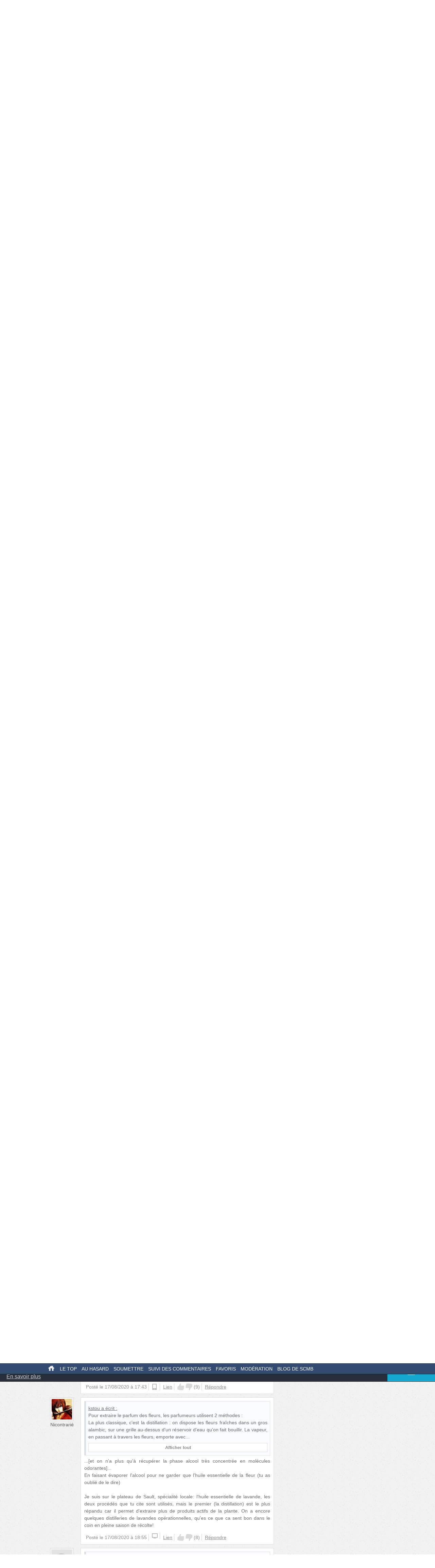

--- FILE ---
content_type: text/html; charset=UTF-8
request_url: https://mobile.secouchermoinsbete.fr/81632-en-parfumerie-il-existe-des-fleurs-muettes?page=1
body_size: 23351
content:
<!DOCTYPE html>
<!--[if lt IE 7]>
<html class="no-js lt-ie9 lt-ie8 lt-ie7" lang="fr_FR"> <![endif]-->
<!--[if IE 7]>
<html class="no-js lt-ie9 lt-ie8" lang="fr_FR"> <![endif]-->
<!--[if IE 8]>
<html class="no-js lt-ie9" lang="fr_FR"> <![endif]-->
<!--[if gt IE 8]><!-->
<html class="no-js" lang="fr_FR"> <!--<![endif]-->
<head>
    <meta charset="utf-8">
    <meta http-equiv="Content-Type" content="text/html; charset=utf-8" />
    <link rel="dns-prefetch" href="//ajax.googleapis.com"/>
    <link rel="dns-prefetch" href="//cdn.secouchermoinsbete.fr"/>
    <link rel="search" type="application/opensearchdescription+xml" href="//mobile.secouchermoinsbete.fr/opensearch.xml" title="Chercher sur Se Coucher Moins Bête">
    <title>En parfumerie, il existe des fleurs muettes</title>
        <meta name="description"
          content="Se Coucher Moins Bête"/>    <meta name="keywords"
          content="Sciences, Nature, Parfum"/>    <meta name="language" content="fr_FR" />
        <meta property="og:url"   content="https://mobile.secouchermoinsbete.fr/81632-en-parfumerie-il-existe-des-fleurs-muettes" />
    <meta property="og:title" content="En parfumerie, il existe des fleurs muettes" />
        
    <meta http-equiv="X-UA-Compatible" content="IE=edge"><script type="text/javascript">(window.NREUM||(NREUM={})).init={ajax:{deny_list:["bam.nr-data.net"]},feature_flags:["soft_nav"]};(window.NREUM||(NREUM={})).loader_config={licenseKey:"69e9a092ca",applicationID:"2225483",browserID:"2225485"};;/*! For license information please see nr-loader-rum-1.308.0.min.js.LICENSE.txt */
(()=>{var e,t,r={163:(e,t,r)=>{"use strict";r.d(t,{j:()=>E});var n=r(384),i=r(1741);var a=r(2555);r(860).K7.genericEvents;const s="experimental.resources",o="register",c=e=>{if(!e||"string"!=typeof e)return!1;try{document.createDocumentFragment().querySelector(e)}catch{return!1}return!0};var d=r(2614),u=r(944),l=r(8122);const f="[data-nr-mask]",g=e=>(0,l.a)(e,(()=>{const e={feature_flags:[],experimental:{allow_registered_children:!1,resources:!1},mask_selector:"*",block_selector:"[data-nr-block]",mask_input_options:{color:!1,date:!1,"datetime-local":!1,email:!1,month:!1,number:!1,range:!1,search:!1,tel:!1,text:!1,time:!1,url:!1,week:!1,textarea:!1,select:!1,password:!0}};return{ajax:{deny_list:void 0,block_internal:!0,enabled:!0,autoStart:!0},api:{get allow_registered_children(){return e.feature_flags.includes(o)||e.experimental.allow_registered_children},set allow_registered_children(t){e.experimental.allow_registered_children=t},duplicate_registered_data:!1},browser_consent_mode:{enabled:!1},distributed_tracing:{enabled:void 0,exclude_newrelic_header:void 0,cors_use_newrelic_header:void 0,cors_use_tracecontext_headers:void 0,allowed_origins:void 0},get feature_flags(){return e.feature_flags},set feature_flags(t){e.feature_flags=t},generic_events:{enabled:!0,autoStart:!0},harvest:{interval:30},jserrors:{enabled:!0,autoStart:!0},logging:{enabled:!0,autoStart:!0},metrics:{enabled:!0,autoStart:!0},obfuscate:void 0,page_action:{enabled:!0},page_view_event:{enabled:!0,autoStart:!0},page_view_timing:{enabled:!0,autoStart:!0},performance:{capture_marks:!1,capture_measures:!1,capture_detail:!0,resources:{get enabled(){return e.feature_flags.includes(s)||e.experimental.resources},set enabled(t){e.experimental.resources=t},asset_types:[],first_party_domains:[],ignore_newrelic:!0}},privacy:{cookies_enabled:!0},proxy:{assets:void 0,beacon:void 0},session:{expiresMs:d.wk,inactiveMs:d.BB},session_replay:{autoStart:!0,enabled:!1,preload:!1,sampling_rate:10,error_sampling_rate:100,collect_fonts:!1,inline_images:!1,fix_stylesheets:!0,mask_all_inputs:!0,get mask_text_selector(){return e.mask_selector},set mask_text_selector(t){c(t)?e.mask_selector="".concat(t,",").concat(f):""===t||null===t?e.mask_selector=f:(0,u.R)(5,t)},get block_class(){return"nr-block"},get ignore_class(){return"nr-ignore"},get mask_text_class(){return"nr-mask"},get block_selector(){return e.block_selector},set block_selector(t){c(t)?e.block_selector+=",".concat(t):""!==t&&(0,u.R)(6,t)},get mask_input_options(){return e.mask_input_options},set mask_input_options(t){t&&"object"==typeof t?e.mask_input_options={...t,password:!0}:(0,u.R)(7,t)}},session_trace:{enabled:!0,autoStart:!0},soft_navigations:{enabled:!0,autoStart:!0},spa:{enabled:!0,autoStart:!0},ssl:void 0,user_actions:{enabled:!0,elementAttributes:["id","className","tagName","type"]}}})());var p=r(6154),m=r(9324);let h=0;const v={buildEnv:m.F3,distMethod:m.Xs,version:m.xv,originTime:p.WN},b={consented:!1},y={appMetadata:{},get consented(){return this.session?.state?.consent||b.consented},set consented(e){b.consented=e},customTransaction:void 0,denyList:void 0,disabled:!1,harvester:void 0,isolatedBacklog:!1,isRecording:!1,loaderType:void 0,maxBytes:3e4,obfuscator:void 0,onerror:void 0,ptid:void 0,releaseIds:{},session:void 0,timeKeeper:void 0,registeredEntities:[],jsAttributesMetadata:{bytes:0},get harvestCount(){return++h}},_=e=>{const t=(0,l.a)(e,y),r=Object.keys(v).reduce((e,t)=>(e[t]={value:v[t],writable:!1,configurable:!0,enumerable:!0},e),{});return Object.defineProperties(t,r)};var w=r(5701);const x=e=>{const t=e.startsWith("http");e+="/",r.p=t?e:"https://"+e};var R=r(7836),k=r(3241);const A={accountID:void 0,trustKey:void 0,agentID:void 0,licenseKey:void 0,applicationID:void 0,xpid:void 0},S=e=>(0,l.a)(e,A),T=new Set;function E(e,t={},r,s){let{init:o,info:c,loader_config:d,runtime:u={},exposed:l=!0}=t;if(!c){const e=(0,n.pV)();o=e.init,c=e.info,d=e.loader_config}e.init=g(o||{}),e.loader_config=S(d||{}),c.jsAttributes??={},p.bv&&(c.jsAttributes.isWorker=!0),e.info=(0,a.D)(c);const f=e.init,m=[c.beacon,c.errorBeacon];T.has(e.agentIdentifier)||(f.proxy.assets&&(x(f.proxy.assets),m.push(f.proxy.assets)),f.proxy.beacon&&m.push(f.proxy.beacon),e.beacons=[...m],function(e){const t=(0,n.pV)();Object.getOwnPropertyNames(i.W.prototype).forEach(r=>{const n=i.W.prototype[r];if("function"!=typeof n||"constructor"===n)return;let a=t[r];e[r]&&!1!==e.exposed&&"micro-agent"!==e.runtime?.loaderType&&(t[r]=(...t)=>{const n=e[r](...t);return a?a(...t):n})})}(e),(0,n.US)("activatedFeatures",w.B)),u.denyList=[...f.ajax.deny_list||[],...f.ajax.block_internal?m:[]],u.ptid=e.agentIdentifier,u.loaderType=r,e.runtime=_(u),T.has(e.agentIdentifier)||(e.ee=R.ee.get(e.agentIdentifier),e.exposed=l,(0,k.W)({agentIdentifier:e.agentIdentifier,drained:!!w.B?.[e.agentIdentifier],type:"lifecycle",name:"initialize",feature:void 0,data:e.config})),T.add(e.agentIdentifier)}},384:(e,t,r)=>{"use strict";r.d(t,{NT:()=>s,US:()=>u,Zm:()=>o,bQ:()=>d,dV:()=>c,pV:()=>l});var n=r(6154),i=r(1863),a=r(1910);const s={beacon:"bam.nr-data.net",errorBeacon:"bam.nr-data.net"};function o(){return n.gm.NREUM||(n.gm.NREUM={}),void 0===n.gm.newrelic&&(n.gm.newrelic=n.gm.NREUM),n.gm.NREUM}function c(){let e=o();return e.o||(e.o={ST:n.gm.setTimeout,SI:n.gm.setImmediate||n.gm.setInterval,CT:n.gm.clearTimeout,XHR:n.gm.XMLHttpRequest,REQ:n.gm.Request,EV:n.gm.Event,PR:n.gm.Promise,MO:n.gm.MutationObserver,FETCH:n.gm.fetch,WS:n.gm.WebSocket},(0,a.i)(...Object.values(e.o))),e}function d(e,t){let r=o();r.initializedAgents??={},t.initializedAt={ms:(0,i.t)(),date:new Date},r.initializedAgents[e]=t}function u(e,t){o()[e]=t}function l(){return function(){let e=o();const t=e.info||{};e.info={beacon:s.beacon,errorBeacon:s.errorBeacon,...t}}(),function(){let e=o();const t=e.init||{};e.init={...t}}(),c(),function(){let e=o();const t=e.loader_config||{};e.loader_config={...t}}(),o()}},782:(e,t,r)=>{"use strict";r.d(t,{T:()=>n});const n=r(860).K7.pageViewTiming},860:(e,t,r)=>{"use strict";r.d(t,{$J:()=>u,K7:()=>c,P3:()=>d,XX:()=>i,Yy:()=>o,df:()=>a,qY:()=>n,v4:()=>s});const n="events",i="jserrors",a="browser/blobs",s="rum",o="browser/logs",c={ajax:"ajax",genericEvents:"generic_events",jserrors:i,logging:"logging",metrics:"metrics",pageAction:"page_action",pageViewEvent:"page_view_event",pageViewTiming:"page_view_timing",sessionReplay:"session_replay",sessionTrace:"session_trace",softNav:"soft_navigations",spa:"spa"},d={[c.pageViewEvent]:1,[c.pageViewTiming]:2,[c.metrics]:3,[c.jserrors]:4,[c.spa]:5,[c.ajax]:6,[c.sessionTrace]:7,[c.softNav]:8,[c.sessionReplay]:9,[c.logging]:10,[c.genericEvents]:11},u={[c.pageViewEvent]:s,[c.pageViewTiming]:n,[c.ajax]:n,[c.spa]:n,[c.softNav]:n,[c.metrics]:i,[c.jserrors]:i,[c.sessionTrace]:a,[c.sessionReplay]:a,[c.logging]:o,[c.genericEvents]:"ins"}},944:(e,t,r)=>{"use strict";r.d(t,{R:()=>i});var n=r(3241);function i(e,t){"function"==typeof console.debug&&(console.debug("New Relic Warning: https://github.com/newrelic/newrelic-browser-agent/blob/main/docs/warning-codes.md#".concat(e),t),(0,n.W)({agentIdentifier:null,drained:null,type:"data",name:"warn",feature:"warn",data:{code:e,secondary:t}}))}},1687:(e,t,r)=>{"use strict";r.d(t,{Ak:()=>d,Ze:()=>f,x3:()=>u});var n=r(3241),i=r(7836),a=r(3606),s=r(860),o=r(2646);const c={};function d(e,t){const r={staged:!1,priority:s.P3[t]||0};l(e),c[e].get(t)||c[e].set(t,r)}function u(e,t){e&&c[e]&&(c[e].get(t)&&c[e].delete(t),p(e,t,!1),c[e].size&&g(e))}function l(e){if(!e)throw new Error("agentIdentifier required");c[e]||(c[e]=new Map)}function f(e="",t="feature",r=!1){if(l(e),!e||!c[e].get(t)||r)return p(e,t);c[e].get(t).staged=!0,g(e)}function g(e){const t=Array.from(c[e]);t.every(([e,t])=>t.staged)&&(t.sort((e,t)=>e[1].priority-t[1].priority),t.forEach(([t])=>{c[e].delete(t),p(e,t)}))}function p(e,t,r=!0){const s=e?i.ee.get(e):i.ee,c=a.i.handlers;if(!s.aborted&&s.backlog&&c){if((0,n.W)({agentIdentifier:e,type:"lifecycle",name:"drain",feature:t}),r){const e=s.backlog[t],r=c[t];if(r){for(let t=0;e&&t<e.length;++t)m(e[t],r);Object.entries(r).forEach(([e,t])=>{Object.values(t||{}).forEach(t=>{t[0]?.on&&t[0]?.context()instanceof o.y&&t[0].on(e,t[1])})})}}s.isolatedBacklog||delete c[t],s.backlog[t]=null,s.emit("drain-"+t,[])}}function m(e,t){var r=e[1];Object.values(t[r]||{}).forEach(t=>{var r=e[0];if(t[0]===r){var n=t[1],i=e[3],a=e[2];n.apply(i,a)}})}},1738:(e,t,r)=>{"use strict";r.d(t,{U:()=>g,Y:()=>f});var n=r(3241),i=r(9908),a=r(1863),s=r(944),o=r(5701),c=r(3969),d=r(8362),u=r(860),l=r(4261);function f(e,t,r,a){const f=a||r;!f||f[e]&&f[e]!==d.d.prototype[e]||(f[e]=function(){(0,i.p)(c.xV,["API/"+e+"/called"],void 0,u.K7.metrics,r.ee),(0,n.W)({agentIdentifier:r.agentIdentifier,drained:!!o.B?.[r.agentIdentifier],type:"data",name:"api",feature:l.Pl+e,data:{}});try{return t.apply(this,arguments)}catch(e){(0,s.R)(23,e)}})}function g(e,t,r,n,s){const o=e.info;null===r?delete o.jsAttributes[t]:o.jsAttributes[t]=r,(s||null===r)&&(0,i.p)(l.Pl+n,[(0,a.t)(),t,r],void 0,"session",e.ee)}},1741:(e,t,r)=>{"use strict";r.d(t,{W:()=>a});var n=r(944),i=r(4261);class a{#e(e,...t){if(this[e]!==a.prototype[e])return this[e](...t);(0,n.R)(35,e)}addPageAction(e,t){return this.#e(i.hG,e,t)}register(e){return this.#e(i.eY,e)}recordCustomEvent(e,t){return this.#e(i.fF,e,t)}setPageViewName(e,t){return this.#e(i.Fw,e,t)}setCustomAttribute(e,t,r){return this.#e(i.cD,e,t,r)}noticeError(e,t){return this.#e(i.o5,e,t)}setUserId(e,t=!1){return this.#e(i.Dl,e,t)}setApplicationVersion(e){return this.#e(i.nb,e)}setErrorHandler(e){return this.#e(i.bt,e)}addRelease(e,t){return this.#e(i.k6,e,t)}log(e,t){return this.#e(i.$9,e,t)}start(){return this.#e(i.d3)}finished(e){return this.#e(i.BL,e)}recordReplay(){return this.#e(i.CH)}pauseReplay(){return this.#e(i.Tb)}addToTrace(e){return this.#e(i.U2,e)}setCurrentRouteName(e){return this.#e(i.PA,e)}interaction(e){return this.#e(i.dT,e)}wrapLogger(e,t,r){return this.#e(i.Wb,e,t,r)}measure(e,t){return this.#e(i.V1,e,t)}consent(e){return this.#e(i.Pv,e)}}},1863:(e,t,r)=>{"use strict";function n(){return Math.floor(performance.now())}r.d(t,{t:()=>n})},1910:(e,t,r)=>{"use strict";r.d(t,{i:()=>a});var n=r(944);const i=new Map;function a(...e){return e.every(e=>{if(i.has(e))return i.get(e);const t="function"==typeof e?e.toString():"",r=t.includes("[native code]"),a=t.includes("nrWrapper");return r||a||(0,n.R)(64,e?.name||t),i.set(e,r),r})}},2555:(e,t,r)=>{"use strict";r.d(t,{D:()=>o,f:()=>s});var n=r(384),i=r(8122);const a={beacon:n.NT.beacon,errorBeacon:n.NT.errorBeacon,licenseKey:void 0,applicationID:void 0,sa:void 0,queueTime:void 0,applicationTime:void 0,ttGuid:void 0,user:void 0,account:void 0,product:void 0,extra:void 0,jsAttributes:{},userAttributes:void 0,atts:void 0,transactionName:void 0,tNamePlain:void 0};function s(e){try{return!!e.licenseKey&&!!e.errorBeacon&&!!e.applicationID}catch(e){return!1}}const o=e=>(0,i.a)(e,a)},2614:(e,t,r)=>{"use strict";r.d(t,{BB:()=>s,H3:()=>n,g:()=>d,iL:()=>c,tS:()=>o,uh:()=>i,wk:()=>a});const n="NRBA",i="SESSION",a=144e5,s=18e5,o={STARTED:"session-started",PAUSE:"session-pause",RESET:"session-reset",RESUME:"session-resume",UPDATE:"session-update"},c={SAME_TAB:"same-tab",CROSS_TAB:"cross-tab"},d={OFF:0,FULL:1,ERROR:2}},2646:(e,t,r)=>{"use strict";r.d(t,{y:()=>n});class n{constructor(e){this.contextId=e}}},2843:(e,t,r)=>{"use strict";r.d(t,{G:()=>a,u:()=>i});var n=r(3878);function i(e,t=!1,r,i){(0,n.DD)("visibilitychange",function(){if(t)return void("hidden"===document.visibilityState&&e());e(document.visibilityState)},r,i)}function a(e,t,r){(0,n.sp)("pagehide",e,t,r)}},3241:(e,t,r)=>{"use strict";r.d(t,{W:()=>a});var n=r(6154);const i="newrelic";function a(e={}){try{n.gm.dispatchEvent(new CustomEvent(i,{detail:e}))}catch(e){}}},3606:(e,t,r)=>{"use strict";r.d(t,{i:()=>a});var n=r(9908);a.on=s;var i=a.handlers={};function a(e,t,r,a){s(a||n.d,i,e,t,r)}function s(e,t,r,i,a){a||(a="feature"),e||(e=n.d);var s=t[a]=t[a]||{};(s[r]=s[r]||[]).push([e,i])}},3878:(e,t,r)=>{"use strict";function n(e,t){return{capture:e,passive:!1,signal:t}}function i(e,t,r=!1,i){window.addEventListener(e,t,n(r,i))}function a(e,t,r=!1,i){document.addEventListener(e,t,n(r,i))}r.d(t,{DD:()=>a,jT:()=>n,sp:()=>i})},3969:(e,t,r)=>{"use strict";r.d(t,{TZ:()=>n,XG:()=>o,rs:()=>i,xV:()=>s,z_:()=>a});const n=r(860).K7.metrics,i="sm",a="cm",s="storeSupportabilityMetrics",o="storeEventMetrics"},4234:(e,t,r)=>{"use strict";r.d(t,{W:()=>a});var n=r(7836),i=r(1687);class a{constructor(e,t){this.agentIdentifier=e,this.ee=n.ee.get(e),this.featureName=t,this.blocked=!1}deregisterDrain(){(0,i.x3)(this.agentIdentifier,this.featureName)}}},4261:(e,t,r)=>{"use strict";r.d(t,{$9:()=>d,BL:()=>o,CH:()=>g,Dl:()=>_,Fw:()=>y,PA:()=>h,Pl:()=>n,Pv:()=>k,Tb:()=>l,U2:()=>a,V1:()=>R,Wb:()=>x,bt:()=>b,cD:()=>v,d3:()=>w,dT:()=>c,eY:()=>p,fF:()=>f,hG:()=>i,k6:()=>s,nb:()=>m,o5:()=>u});const n="api-",i="addPageAction",a="addToTrace",s="addRelease",o="finished",c="interaction",d="log",u="noticeError",l="pauseReplay",f="recordCustomEvent",g="recordReplay",p="register",m="setApplicationVersion",h="setCurrentRouteName",v="setCustomAttribute",b="setErrorHandler",y="setPageViewName",_="setUserId",w="start",x="wrapLogger",R="measure",k="consent"},5289:(e,t,r)=>{"use strict";r.d(t,{GG:()=>s,Qr:()=>c,sB:()=>o});var n=r(3878),i=r(6389);function a(){return"undefined"==typeof document||"complete"===document.readyState}function s(e,t){if(a())return e();const r=(0,i.J)(e),s=setInterval(()=>{a()&&(clearInterval(s),r())},500);(0,n.sp)("load",r,t)}function o(e){if(a())return e();(0,n.DD)("DOMContentLoaded",e)}function c(e){if(a())return e();(0,n.sp)("popstate",e)}},5607:(e,t,r)=>{"use strict";r.d(t,{W:()=>n});const n=(0,r(9566).bz)()},5701:(e,t,r)=>{"use strict";r.d(t,{B:()=>a,t:()=>s});var n=r(3241);const i=new Set,a={};function s(e,t){const r=t.agentIdentifier;a[r]??={},e&&"object"==typeof e&&(i.has(r)||(t.ee.emit("rumresp",[e]),a[r]=e,i.add(r),(0,n.W)({agentIdentifier:r,loaded:!0,drained:!0,type:"lifecycle",name:"load",feature:void 0,data:e})))}},6154:(e,t,r)=>{"use strict";r.d(t,{OF:()=>c,RI:()=>i,WN:()=>u,bv:()=>a,eN:()=>l,gm:()=>s,mw:()=>o,sb:()=>d});var n=r(1863);const i="undefined"!=typeof window&&!!window.document,a="undefined"!=typeof WorkerGlobalScope&&("undefined"!=typeof self&&self instanceof WorkerGlobalScope&&self.navigator instanceof WorkerNavigator||"undefined"!=typeof globalThis&&globalThis instanceof WorkerGlobalScope&&globalThis.navigator instanceof WorkerNavigator),s=i?window:"undefined"!=typeof WorkerGlobalScope&&("undefined"!=typeof self&&self instanceof WorkerGlobalScope&&self||"undefined"!=typeof globalThis&&globalThis instanceof WorkerGlobalScope&&globalThis),o=Boolean("hidden"===s?.document?.visibilityState),c=/iPad|iPhone|iPod/.test(s.navigator?.userAgent),d=c&&"undefined"==typeof SharedWorker,u=((()=>{const e=s.navigator?.userAgent?.match(/Firefox[/\s](\d+\.\d+)/);Array.isArray(e)&&e.length>=2&&e[1]})(),Date.now()-(0,n.t)()),l=()=>"undefined"!=typeof PerformanceNavigationTiming&&s?.performance?.getEntriesByType("navigation")?.[0]?.responseStart},6389:(e,t,r)=>{"use strict";function n(e,t=500,r={}){const n=r?.leading||!1;let i;return(...r)=>{n&&void 0===i&&(e.apply(this,r),i=setTimeout(()=>{i=clearTimeout(i)},t)),n||(clearTimeout(i),i=setTimeout(()=>{e.apply(this,r)},t))}}function i(e){let t=!1;return(...r)=>{t||(t=!0,e.apply(this,r))}}r.d(t,{J:()=>i,s:()=>n})},6630:(e,t,r)=>{"use strict";r.d(t,{T:()=>n});const n=r(860).K7.pageViewEvent},7699:(e,t,r)=>{"use strict";r.d(t,{It:()=>a,KC:()=>o,No:()=>i,qh:()=>s});var n=r(860);const i=16e3,a=1e6,s="SESSION_ERROR",o={[n.K7.logging]:!0,[n.K7.genericEvents]:!1,[n.K7.jserrors]:!1,[n.K7.ajax]:!1}},7836:(e,t,r)=>{"use strict";r.d(t,{P:()=>o,ee:()=>c});var n=r(384),i=r(8990),a=r(2646),s=r(5607);const o="nr@context:".concat(s.W),c=function e(t,r){var n={},s={},u={},l=!1;try{l=16===r.length&&d.initializedAgents?.[r]?.runtime.isolatedBacklog}catch(e){}var f={on:p,addEventListener:p,removeEventListener:function(e,t){var r=n[e];if(!r)return;for(var i=0;i<r.length;i++)r[i]===t&&r.splice(i,1)},emit:function(e,r,n,i,a){!1!==a&&(a=!0);if(c.aborted&&!i)return;t&&a&&t.emit(e,r,n);var o=g(n);m(e).forEach(e=>{e.apply(o,r)});var d=v()[s[e]];d&&d.push([f,e,r,o]);return o},get:h,listeners:m,context:g,buffer:function(e,t){const r=v();if(t=t||"feature",f.aborted)return;Object.entries(e||{}).forEach(([e,n])=>{s[n]=t,t in r||(r[t]=[])})},abort:function(){f._aborted=!0,Object.keys(f.backlog).forEach(e=>{delete f.backlog[e]})},isBuffering:function(e){return!!v()[s[e]]},debugId:r,backlog:l?{}:t&&"object"==typeof t.backlog?t.backlog:{},isolatedBacklog:l};return Object.defineProperty(f,"aborted",{get:()=>{let e=f._aborted||!1;return e||(t&&(e=t.aborted),e)}}),f;function g(e){return e&&e instanceof a.y?e:e?(0,i.I)(e,o,()=>new a.y(o)):new a.y(o)}function p(e,t){n[e]=m(e).concat(t)}function m(e){return n[e]||[]}function h(t){return u[t]=u[t]||e(f,t)}function v(){return f.backlog}}(void 0,"globalEE"),d=(0,n.Zm)();d.ee||(d.ee=c)},8122:(e,t,r)=>{"use strict";r.d(t,{a:()=>i});var n=r(944);function i(e,t){try{if(!e||"object"!=typeof e)return(0,n.R)(3);if(!t||"object"!=typeof t)return(0,n.R)(4);const r=Object.create(Object.getPrototypeOf(t),Object.getOwnPropertyDescriptors(t)),a=0===Object.keys(r).length?e:r;for(let s in a)if(void 0!==e[s])try{if(null===e[s]){r[s]=null;continue}Array.isArray(e[s])&&Array.isArray(t[s])?r[s]=Array.from(new Set([...e[s],...t[s]])):"object"==typeof e[s]&&"object"==typeof t[s]?r[s]=i(e[s],t[s]):r[s]=e[s]}catch(e){r[s]||(0,n.R)(1,e)}return r}catch(e){(0,n.R)(2,e)}}},8362:(e,t,r)=>{"use strict";r.d(t,{d:()=>a});var n=r(9566),i=r(1741);class a extends i.W{agentIdentifier=(0,n.LA)(16)}},8374:(e,t,r)=>{r.nc=(()=>{try{return document?.currentScript?.nonce}catch(e){}return""})()},8990:(e,t,r)=>{"use strict";r.d(t,{I:()=>i});var n=Object.prototype.hasOwnProperty;function i(e,t,r){if(n.call(e,t))return e[t];var i=r();if(Object.defineProperty&&Object.keys)try{return Object.defineProperty(e,t,{value:i,writable:!0,enumerable:!1}),i}catch(e){}return e[t]=i,i}},9324:(e,t,r)=>{"use strict";r.d(t,{F3:()=>i,Xs:()=>a,xv:()=>n});const n="1.308.0",i="PROD",a="CDN"},9566:(e,t,r)=>{"use strict";r.d(t,{LA:()=>o,bz:()=>s});var n=r(6154);const i="xxxxxxxx-xxxx-4xxx-yxxx-xxxxxxxxxxxx";function a(e,t){return e?15&e[t]:16*Math.random()|0}function s(){const e=n.gm?.crypto||n.gm?.msCrypto;let t,r=0;return e&&e.getRandomValues&&(t=e.getRandomValues(new Uint8Array(30))),i.split("").map(e=>"x"===e?a(t,r++).toString(16):"y"===e?(3&a()|8).toString(16):e).join("")}function o(e){const t=n.gm?.crypto||n.gm?.msCrypto;let r,i=0;t&&t.getRandomValues&&(r=t.getRandomValues(new Uint8Array(e)));const s=[];for(var o=0;o<e;o++)s.push(a(r,i++).toString(16));return s.join("")}},9908:(e,t,r)=>{"use strict";r.d(t,{d:()=>n,p:()=>i});var n=r(7836).ee.get("handle");function i(e,t,r,i,a){a?(a.buffer([e],i),a.emit(e,t,r)):(n.buffer([e],i),n.emit(e,t,r))}}},n={};function i(e){var t=n[e];if(void 0!==t)return t.exports;var a=n[e]={exports:{}};return r[e](a,a.exports,i),a.exports}i.m=r,i.d=(e,t)=>{for(var r in t)i.o(t,r)&&!i.o(e,r)&&Object.defineProperty(e,r,{enumerable:!0,get:t[r]})},i.f={},i.e=e=>Promise.all(Object.keys(i.f).reduce((t,r)=>(i.f[r](e,t),t),[])),i.u=e=>"nr-rum-1.308.0.min.js",i.o=(e,t)=>Object.prototype.hasOwnProperty.call(e,t),e={},t="NRBA-1.308.0.PROD:",i.l=(r,n,a,s)=>{if(e[r])e[r].push(n);else{var o,c;if(void 0!==a)for(var d=document.getElementsByTagName("script"),u=0;u<d.length;u++){var l=d[u];if(l.getAttribute("src")==r||l.getAttribute("data-webpack")==t+a){o=l;break}}if(!o){c=!0;var f={296:"sha512-+MIMDsOcckGXa1EdWHqFNv7P+JUkd5kQwCBr3KE6uCvnsBNUrdSt4a/3/L4j4TxtnaMNjHpza2/erNQbpacJQA=="};(o=document.createElement("script")).charset="utf-8",i.nc&&o.setAttribute("nonce",i.nc),o.setAttribute("data-webpack",t+a),o.src=r,0!==o.src.indexOf(window.location.origin+"/")&&(o.crossOrigin="anonymous"),f[s]&&(o.integrity=f[s])}e[r]=[n];var g=(t,n)=>{o.onerror=o.onload=null,clearTimeout(p);var i=e[r];if(delete e[r],o.parentNode&&o.parentNode.removeChild(o),i&&i.forEach(e=>e(n)),t)return t(n)},p=setTimeout(g.bind(null,void 0,{type:"timeout",target:o}),12e4);o.onerror=g.bind(null,o.onerror),o.onload=g.bind(null,o.onload),c&&document.head.appendChild(o)}},i.r=e=>{"undefined"!=typeof Symbol&&Symbol.toStringTag&&Object.defineProperty(e,Symbol.toStringTag,{value:"Module"}),Object.defineProperty(e,"__esModule",{value:!0})},i.p="https://js-agent.newrelic.com/",(()=>{var e={374:0,840:0};i.f.j=(t,r)=>{var n=i.o(e,t)?e[t]:void 0;if(0!==n)if(n)r.push(n[2]);else{var a=new Promise((r,i)=>n=e[t]=[r,i]);r.push(n[2]=a);var s=i.p+i.u(t),o=new Error;i.l(s,r=>{if(i.o(e,t)&&(0!==(n=e[t])&&(e[t]=void 0),n)){var a=r&&("load"===r.type?"missing":r.type),s=r&&r.target&&r.target.src;o.message="Loading chunk "+t+" failed: ("+a+": "+s+")",o.name="ChunkLoadError",o.type=a,o.request=s,n[1](o)}},"chunk-"+t,t)}};var t=(t,r)=>{var n,a,[s,o,c]=r,d=0;if(s.some(t=>0!==e[t])){for(n in o)i.o(o,n)&&(i.m[n]=o[n]);if(c)c(i)}for(t&&t(r);d<s.length;d++)a=s[d],i.o(e,a)&&e[a]&&e[a][0](),e[a]=0},r=self["webpackChunk:NRBA-1.308.0.PROD"]=self["webpackChunk:NRBA-1.308.0.PROD"]||[];r.forEach(t.bind(null,0)),r.push=t.bind(null,r.push.bind(r))})(),(()=>{"use strict";i(8374);var e=i(8362),t=i(860);const r=Object.values(t.K7);var n=i(163);var a=i(9908),s=i(1863),o=i(4261),c=i(1738);var d=i(1687),u=i(4234),l=i(5289),f=i(6154),g=i(944),p=i(384);const m=e=>f.RI&&!0===e?.privacy.cookies_enabled;function h(e){return!!(0,p.dV)().o.MO&&m(e)&&!0===e?.session_trace.enabled}var v=i(6389),b=i(7699);class y extends u.W{constructor(e,t){super(e.agentIdentifier,t),this.agentRef=e,this.abortHandler=void 0,this.featAggregate=void 0,this.loadedSuccessfully=void 0,this.onAggregateImported=new Promise(e=>{this.loadedSuccessfully=e}),this.deferred=Promise.resolve(),!1===e.init[this.featureName].autoStart?this.deferred=new Promise((t,r)=>{this.ee.on("manual-start-all",(0,v.J)(()=>{(0,d.Ak)(e.agentIdentifier,this.featureName),t()}))}):(0,d.Ak)(e.agentIdentifier,t)}importAggregator(e,t,r={}){if(this.featAggregate)return;const n=async()=>{let n;await this.deferred;try{if(m(e.init)){const{setupAgentSession:t}=await i.e(296).then(i.bind(i,3305));n=t(e)}}catch(e){(0,g.R)(20,e),this.ee.emit("internal-error",[e]),(0,a.p)(b.qh,[e],void 0,this.featureName,this.ee)}try{if(!this.#t(this.featureName,n,e.init))return(0,d.Ze)(this.agentIdentifier,this.featureName),void this.loadedSuccessfully(!1);const{Aggregate:i}=await t();this.featAggregate=new i(e,r),e.runtime.harvester.initializedAggregates.push(this.featAggregate),this.loadedSuccessfully(!0)}catch(e){(0,g.R)(34,e),this.abortHandler?.(),(0,d.Ze)(this.agentIdentifier,this.featureName,!0),this.loadedSuccessfully(!1),this.ee&&this.ee.abort()}};f.RI?(0,l.GG)(()=>n(),!0):n()}#t(e,r,n){if(this.blocked)return!1;switch(e){case t.K7.sessionReplay:return h(n)&&!!r;case t.K7.sessionTrace:return!!r;default:return!0}}}var _=i(6630),w=i(2614),x=i(3241);class R extends y{static featureName=_.T;constructor(e){var t;super(e,_.T),this.setupInspectionEvents(e.agentIdentifier),t=e,(0,c.Y)(o.Fw,function(e,r){"string"==typeof e&&("/"!==e.charAt(0)&&(e="/"+e),t.runtime.customTransaction=(r||"http://custom.transaction")+e,(0,a.p)(o.Pl+o.Fw,[(0,s.t)()],void 0,void 0,t.ee))},t),this.importAggregator(e,()=>i.e(296).then(i.bind(i,3943)))}setupInspectionEvents(e){const t=(t,r)=>{t&&(0,x.W)({agentIdentifier:e,timeStamp:t.timeStamp,loaded:"complete"===t.target.readyState,type:"window",name:r,data:t.target.location+""})};(0,l.sB)(e=>{t(e,"DOMContentLoaded")}),(0,l.GG)(e=>{t(e,"load")}),(0,l.Qr)(e=>{t(e,"navigate")}),this.ee.on(w.tS.UPDATE,(t,r)=>{(0,x.W)({agentIdentifier:e,type:"lifecycle",name:"session",data:r})})}}class k extends e.d{constructor(e){var t;(super(),f.gm)?(this.features={},(0,p.bQ)(this.agentIdentifier,this),this.desiredFeatures=new Set(e.features||[]),this.desiredFeatures.add(R),(0,n.j)(this,e,e.loaderType||"agent"),t=this,(0,c.Y)(o.cD,function(e,r,n=!1){if("string"==typeof e){if(["string","number","boolean"].includes(typeof r)||null===r)return(0,c.U)(t,e,r,o.cD,n);(0,g.R)(40,typeof r)}else(0,g.R)(39,typeof e)},t),function(e){(0,c.Y)(o.Dl,function(t,r=!1){if("string"!=typeof t&&null!==t)return void(0,g.R)(41,typeof t);const n=e.info.jsAttributes["enduser.id"];r&&null!=n&&n!==t?(0,a.p)(o.Pl+"setUserIdAndResetSession",[t],void 0,"session",e.ee):(0,c.U)(e,"enduser.id",t,o.Dl,!0)},e)}(this),function(e){(0,c.Y)(o.nb,function(t){if("string"==typeof t||null===t)return(0,c.U)(e,"application.version",t,o.nb,!1);(0,g.R)(42,typeof t)},e)}(this),function(e){(0,c.Y)(o.d3,function(){e.ee.emit("manual-start-all")},e)}(this),function(e){(0,c.Y)(o.Pv,function(t=!0){if("boolean"==typeof t){if((0,a.p)(o.Pl+o.Pv,[t],void 0,"session",e.ee),e.runtime.consented=t,t){const t=e.features.page_view_event;t.onAggregateImported.then(e=>{const r=t.featAggregate;e&&!r.sentRum&&r.sendRum()})}}else(0,g.R)(65,typeof t)},e)}(this),this.run()):(0,g.R)(21)}get config(){return{info:this.info,init:this.init,loader_config:this.loader_config,runtime:this.runtime}}get api(){return this}run(){try{const e=function(e){const t={};return r.forEach(r=>{t[r]=!!e[r]?.enabled}),t}(this.init),n=[...this.desiredFeatures];n.sort((e,r)=>t.P3[e.featureName]-t.P3[r.featureName]),n.forEach(r=>{if(!e[r.featureName]&&r.featureName!==t.K7.pageViewEvent)return;if(r.featureName===t.K7.spa)return void(0,g.R)(67);const n=function(e){switch(e){case t.K7.ajax:return[t.K7.jserrors];case t.K7.sessionTrace:return[t.K7.ajax,t.K7.pageViewEvent];case t.K7.sessionReplay:return[t.K7.sessionTrace];case t.K7.pageViewTiming:return[t.K7.pageViewEvent];default:return[]}}(r.featureName).filter(e=>!(e in this.features));n.length>0&&(0,g.R)(36,{targetFeature:r.featureName,missingDependencies:n}),this.features[r.featureName]=new r(this)})}catch(e){(0,g.R)(22,e);for(const e in this.features)this.features[e].abortHandler?.();const t=(0,p.Zm)();delete t.initializedAgents[this.agentIdentifier]?.features,delete this.sharedAggregator;return t.ee.get(this.agentIdentifier).abort(),!1}}}var A=i(2843),S=i(782);class T extends y{static featureName=S.T;constructor(e){super(e,S.T),f.RI&&((0,A.u)(()=>(0,a.p)("docHidden",[(0,s.t)()],void 0,S.T,this.ee),!0),(0,A.G)(()=>(0,a.p)("winPagehide",[(0,s.t)()],void 0,S.T,this.ee)),this.importAggregator(e,()=>i.e(296).then(i.bind(i,2117))))}}var E=i(3969);class I extends y{static featureName=E.TZ;constructor(e){super(e,E.TZ),f.RI&&document.addEventListener("securitypolicyviolation",e=>{(0,a.p)(E.xV,["Generic/CSPViolation/Detected"],void 0,this.featureName,this.ee)}),this.importAggregator(e,()=>i.e(296).then(i.bind(i,9623)))}}new k({features:[R,T,I],loaderType:"lite"})})()})();</script>
    <meta name="google-site-verification" content="MrIsgmNpY8Yyvr-VpiI2_m7ZE2pOcot2Ww5mwTc9yoM" />
    
    <link rel="canonical" href="https://mobile.secouchermoinsbete.fr/81632-en-parfumerie-il-existe-des-fleurs-muettes" />
    <link rel="stylesheet" type="text/css" media="screen" href="//secouchermoinsbete.fr/css/desktop.fr.css?bbe2f41f" />
    <link rel="stylesheet" type="text/css" media="screen" href="//secouchermoinsbete.fr/css/admin.fr.css?bbe2f41f" />
    <link rel="stylesheet" type="text/css" href="//cdnjs.cloudflare.com/ajax/libs/cookieconsent2/3.0.3/cookieconsent.min.css" />
        <link rel="icon" type="image/x-icon" href="//secouchermoinsbete.fr/favicon.ico?bbe2f41f"/>
    <link rel="author" href="/humans.txt"/>
</head>
                <body class="member" data-user-class-role="member">
<div id="layout-container">
<header id="site-header"><div id="site-meta"><p class="container"><span id="mobile-apps"><a href="/cms/applications-mobiles-officielles">Nos applications mobiles</a></span><span id="newsletter"><a href="" onclick="window.open('http://feedburner.google.com/fb/a/mailverify?uri=SecouchermoinsbetefrAnecdotes', 'popupwindow', 'scrollbars=yes,width=600,height=580');return false;">Newsletter</a></span><span id="facebook-page-shortcut"><a href="https://www.facebook.com/secouchermoinsbete.fr">Facebook</a></span><span id="twitter-page-shortcut"><a href="https://twitter.com/moinsbete">Twitter</a></span><span id="feed-page-shortcut"><a href="/feeds">Feeds</a></span><span id="published-anecdotes-count"><span class="count">18093</span> anecdotes</span> - <span id="connected-users-count"><span class="count">234</span> lecteurs connectés</span></p></div><div class="container"><h1><a href="/"><div class="header-images-content"><div class="header-image-background"><img src="//secouchermoinsbete.fr/images/gfx/header.png?bbe2f41f" class="img-responsive"
                             alt="Se Coucher Moins Bête" title="Se Coucher Moins Bête" /></div></div></a></h1><p id="site-powerline">Le site pour briller en soirée</p><div id="search-and-identity"><nav id="sign-in-wrapper"><ul><li class="sign-up"><a href="/register/">Inscription</a></li><li class="sign-in"><a href="/login">Connexion</a></li></ul></nav><form id="search-box" action="/" method="get" enctype="application/x-www-form-urlencoded"><p><label for="keyword">Mot clé</label><input type="text" id="keyword" class="form-control" name="q" placeholder="Recherche"/><input type="submit" value="Ok" class="" /></p></form></div></div><div id="nav-main" data-spy="affix" data-offset-top="137"><nav class="navbar container navbar-default" role="navigation"><ul class="nav navbar-nav"><li class="nav-main-home"><a href="/"></a></li><li class="nav-main-top"><a href="/top">Le top</a></li><li class="nav-main-random"><a href="/random">Au hasard</a></li><li class="nav-main-submit"><a href="/submit">Soumettre</a></li><li class="followed-anecdotes"><a href="/followed">Suivi des commentaires </a></li><li class="nav-main-favorites-anecdotes"><a href="/favorites">Favoris</a></li><li class="nav-main-moderate"><a href="/preselected">Modération </a></li><li class="nav-main-blog"><a href="/blog">Blog de SCMB</a></li></ul></nav></div></header>
<section id="main-section" class="container">
    
        <div id="main-content" class="col-xs-8">
          <section id="anecdote-item"
            data-put-read-url="/api/users/anecdotes/read/81632"
            data-id="81632">
          <header>
                          <h1><a rel="self" href="/81632-en-parfumerie-il-existe-des-fleurs-muettes">En parfumerie, il existe des fleurs muettes</a></h1>
                      <div class="anecdote-header-wrapper">
    <div class="vcard author"><span class="author-label">Proposé par</span>
        <address class="author">
                            <span class="fn"><a rel="author" href="/users/100370465-alfo29">alfo29</a></span>
                    </address><span class="date-label">le</span>
                                    <time class="anecdote-publication-date published updated"
                      data-value="2020-08-17 10:37"
                      datetime="2020-08-17 10:37">17/08/2020</time>
                        </div>
    <div class="tag-list">
        <span class="tag-label">dans</span>
                <ul>
                                            <li class="name" data-tag-id="11" data-tag-name="Sciences"><a rel="tag" href="/categories/11-sciences">Sciences</a></li>
                            <li class="name" data-tag-id="24" data-tag-name="Nature"><a rel="tag" href="/categories/24-nature">Nature</a></li>
                            </ul>
    </div>
    <div class="metadata-list">
                    <a rel="tooltip" href="#" title="L&#039;anecdote n&#039;a pas d&#039;images" class="metadata image off"></a>
                            <a rel="tooltip" href="#" title="L&#039;anecdote n&#039;a pas de vidéos" class="metadata video off"></a>
                            <a rel="tooltip" href="#" title="L&#039;anecdote n&#039;a pas de complément" class="metadata details off"></a>
                <a href="/81632-en-parfumerie-il-existe-des-fleurs-muettes">
                    <span class="metadata comment on"></span><span class="comment-count">23</span>
                </a>
    </div>
</div>
       </header>
       <article id="anecdote-81632" class="anecdote">
           <p class="summary">Hormis la rose, le jasmin, l&#039;iris, la violette, la lavande et quelques autres, la majorité des fleurs sont des fleurs dites muettes. Si on connaît leur odeur naturelle, on n’arrive pas techniquement à extraire leur parfum ou alors à un coût prohibitif. C&#039;est le cas du muguet, du lys, du lilas, ou du chèvrefeuille dont on imite la senteur dans les parfums par synthèse.</p>
                      <aside>

               
               
               <div class="column-wrapper">
                       <div class="anecdote-share-button-wrapper pull-left hidden-xs">
    <p class="share">
        <span class="favorite enable"
            data-add-url="/api/users/anecdotes/favorites/81632"
            data-remove-url="/api/users/anecdotes/favorites/81632"
                    >
        </span>
                <span class="add-this email">
                        <a class="addthis_button_email"
               addthis:title="Se Coucher Moins Bête - En parfumerie, il existe des fleurs muettes"
               addthis:url="http://secouchermoinsbete.fr/81632-en-parfumerie-il-existe-des-fleurs-muettes">
                            <img src="/images/gfx/icons/share-icon.png" alt="Email" />
            </a>
        </span >
                    <span class="add-this facebook">
                <a class="addthis_button_facebook_like" fb:like:layout="button_count" fb:like:href="http://secouchermoinsbete.fr/81632-en-parfumerie-il-existe-des-fleurs-muettes" fb:like:send="false"></a>
            </span >
            <span class="add-this tweet">
                <a class="addthis_button_tweet"
                   addthis:url="http://secouchermoinsbete.fr/81632-en-parfumerie-il-existe-des-fleurs-muettes"
                   addthis:title="En parfumerie, il existe des fleurs muettes"></a>
            </span>
            </p>
</div>
                   <div class="anecdote-votes-button-wrapper btn-group pull-right" data-anecdote-id="81632" data-id="81632">
    <a
            data-vote-url="/api/votes/anecdotes/81632"
        data-cancel-url="/api/votes/anecdotes/81632"
            class="btn-legacy btn up btn-default enable">
        Je me coucherai moins bête
        <span class="vote-count up" data-current-vote-count="7643">7643</span>
    </a>
    <a
            data-vote-url="/api/votes/anecdotes/81632"
        data-cancel-url="/api/votes/anecdotes/81632"
            class="btn-legacy btn down btn-default enable">
        Je le savais déjà
        <span class="vote-count down" data-current-vote-count="497">497</span>
    </a>
</div>
               </div>
               <div class="clearfix"></div>
               <div id="related-sources-wrapper" class="clearfix">
                   <div id="sources">
                       <h1>Sources</h1>
                                                  <ul>
                                                                  <li>
                                                                                  <a href="https://lilibarbery.com/beauty/parfum/article-fleurs-muettes/amp/">lilibarbery.com...rs-muettes/amp/</a>
                                                                          </li>
                                                                  <li>
                                                                                  <a href="https://www.lexpress.fr/styles/parfums/les-parfums-aux-petales-silencieux_1846062.html">www.lexpress.fr...ux_1846062.html</a>
                                                                          </li>
                                                          </ul>
                                          </div>
                   <div id="related">
                       <h1>Anecdotes en relation</h1>
                                                  <p>Cette anecdote n&#039;a pas de relations.</p>
                                          </div>
               </div>
           </aside>

           
       </article>

       
    
<section id="comment-list" data-comment-votes-url="/api/votes/anecdotes/comments">

        <section id="best-comments">
        <hr>
        <h1 class="section-title">Commentaires préférés <span class="count">(<span>3</span>)</span></h1>
                                    
                        
<article id="comment-715890"
         class="comment role-member  neutral"
         data-author-id="47347189"
         data-comment-id="715890"
         data-comment-type="anecdote"
                 data-author-username="fuust">
        <div class="comment-wrapper">
    <figure class="avatar medium" data-user-id="47347189">
        <a rel="author" href="/users/47347189-fuust">
            <img class="img-thumbnail" src="http://cdn.secouchermoinsbete.fr/user_avatar/03/3d/c6/dd/dcee4d209a58d603d1ba9120_small.png" alt="fuust" />
        </a>
        <figcaption>
            <a rel="author" href="/users/47347189-fuust">fuust</a>
        </figcaption>
    </figure>
    <div class="comment-content-wrapper">
        <p class="body"
           data-raw-body="La première source indique que la violette est une fleur muette, elle fait partie de celles dont il existe une méthode mais qui ont un rendement trop faible."
           data-patch-url="/api/anecdotes/comments/715890"
           data-get-url="/api/anecdotes/comments/715890">
                        La première source indique que la violette est une fleur muette, elle fait partie de celles dont il existe une méthode mais qui ont un rendement trop faible.
        </p>
        <footer>
            <p class="posted-on"><span class="label-date">Posté le</span>
                <time class="published updated"
                      datetime="2020-08-17">17/08/2020 à 11:44</time>
            </p>
            <p class="platform android">android</p>
            <p class="permalink">
                <a rel="bookmark" href="/permalink/anecdotes/comments/715890">Lien</a>
            </p>
            <p class="comment-votes-button-wrapper" data-comment-id="715890">
                <button class="up"
                        data-vote-url="/api/votes/anecdotes/comments/715890"
                        data-cancel-url="/api/votes/anecdotes/comments/715890">Up</button>
                <button class="down"
                        data-vote-url="/api/votes/anecdotes/comments/715890"
                        data-cancel-url="/api/votes/anecdotes/comments/715890">Down</button>
                (<span class="vote-diff" data-current-vote-diff="42">42</span>)
            </p>
            <p class="reply"><a href="#add-comment" data-comment-id="715890">Répondre</a></p>
        </footer>
    </div>
        </div>
</article>
                                                
                        
<article id="comment-715891"
         class="comment role-member  neutral"
         data-author-id="114006296"
         data-comment-id="715891"
         data-comment-type="anecdote"
                 data-author-username="Ggbssn">
        <div class="comment-wrapper">
    <figure class="avatar medium" data-user-id="114006296">
        <a rel="author" href="/users/114006296-ggbssn">
            <img class="img-thumbnail" src="/images/placeholders/default_avatar_small.png" alt="Ggbssn" />
        </a>
        <figcaption>
            <a rel="author" href="/users/114006296-ggbssn">Ggbssn</a>
        </figcaption>
    </figure>
    <div class="comment-content-wrapper">
        <p class="body"
           data-raw-body="D&#039;autant plus que la molécule odorante de la violette endort les récepteurs correspondants dans le nez, ce qui fait qu&#039;on en sent l&#039;odeur pendant un court laps de temps seulement. Inutile en parfumerie donc.
Source SCMB"
           data-patch-url="/api/anecdotes/comments/715891"
           data-get-url="/api/anecdotes/comments/715891">
                                            <q>
                    <cite class="vcard author">
                                       <span class="fn">
                                           <a rel="author" href="/users/47347189-fuust">fuust</a>
                                       </span> a écrit :
                    </cite>
                                            La première source indique que la violette est une fleur muette, elle fait partie de celles dont il existe une méthode mais qui ont un rendement trop faible.
                                    </q>
                                        D&#039;autant plus que la molécule odorante de la violette endort les récepteurs correspondants dans le nez, ce qui fait qu&#039;on en sent l&#039;odeur pendant un court laps de temps seulement. Inutile en parfumerie donc.<br />
Source SCMB
        </p>
        <footer>
            <p class="posted-on"><span class="label-date">Posté le</span>
                <time class="published updated"
                      datetime="2020-08-17">17/08/2020 à 11:45</time>
            </p>
            <p class="platform android">android</p>
            <p class="permalink">
                <a rel="bookmark" href="/permalink/anecdotes/comments/715891">Lien</a>
            </p>
            <p class="comment-votes-button-wrapper" data-comment-id="715891">
                <button class="up"
                        data-vote-url="/api/votes/anecdotes/comments/715891"
                        data-cancel-url="/api/votes/anecdotes/comments/715891">Up</button>
                <button class="down"
                        data-vote-url="/api/votes/anecdotes/comments/715891"
                        data-cancel-url="/api/votes/anecdotes/comments/715891">Down</button>
                (<span class="vote-diff" data-current-vote-diff="71">71</span>)
            </p>
            <p class="reply"><a href="#add-comment" data-comment-id="715891">Répondre</a></p>
        </footer>
    </div>
        </div>
</article>
                                                
                        
<article id="comment-715912"
         class="comment role-member  neutral"
         data-author-id="63824737"
         data-comment-id="715912"
         data-comment-type="anecdote"
                 data-author-username="NOmatters">
        <div class="comment-wrapper">
    <figure class="avatar medium" data-user-id="63824737">
        <a rel="author" href="/users/63824737-nomatters">
            <img class="img-thumbnail" src="http://cdn.secouchermoinsbete.fr/user_avatar/a7/12/0d/0e/d01c462a80172efd96e45714_small.jpeg" alt="NOmatters" />
        </a>
        <figcaption>
            <a rel="author" href="/users/63824737-nomatters">NOmatters</a>
        </figcaption>
    </figure>
    <div class="comment-content-wrapper">
        <p class="body"
           data-raw-body="L&#039;anecdote n&#039;est pas tout à fait claire, je suis du même avis que toi, il faut lire les sources, on ne peut pas tout expliquer en 4 lignes.

Et ce qu&#039;on y comprend c&#039;est qu&#039;on n&#039;y arrive pas de manière &quot;traditionnelle&quot;, c&#039;est-à-dire en distillant les pétales de fleurs, car les fleurs muettes ont une odeur trop légère. Il faudrait donc des quantités phénoménales de fleurs pour obtenir une odeur perceptible, ce qui serait beaucoup trop cher.
Par contre, on arrive tout à fait à reproduire &quot;synthétiquement&quot; l&#039;odeur des fleurs muettes. 
À partir du moment où on fait des chips saveur &quot;poulet rôti&quot;, je crois qu&#039;on peut dire que la science est capable de tout."
           data-patch-url="/api/anecdotes/comments/715912"
           data-get-url="/api/anecdotes/comments/715912">
                        L&#039;anecdote n&#039;est pas tout à fait claire, je suis du même avis que toi, il faut lire les sources, on ne peut pas tout expliquer en 4 lignes.<br />
<br />
Et ce qu&#039;on y comprend c&#039;est qu&#039;on n&#039;y arrive pas de manière &quot;traditionnelle&quot;, c&#039;est-à-dire en distillant les pétales de fleurs, car les fleurs muettes ont une odeur trop légère. Il faudrait donc des quantités phénoménales de fleurs pour obtenir une odeur perceptible, ce qui serait beaucoup trop cher.<br />
Par contre, on arrive tout à fait à reproduire &quot;synthétiquement&quot; l&#039;odeur des fleurs muettes. <br />
À partir du moment où on fait des chips saveur &quot;poulet rôti&quot;, je crois qu&#039;on peut dire que la science est capable de tout.
        </p>
        <footer>
            <p class="posted-on"><span class="label-date">Posté le</span>
                <time class="published updated"
                      datetime="2020-08-17">17/08/2020 à 16:31</time>
            </p>
            <p class="platform "></p>
            <p class="permalink">
                <a rel="bookmark" href="/permalink/anecdotes/comments/715912">Lien</a>
            </p>
            <p class="comment-votes-button-wrapper" data-comment-id="715912">
                <button class="up"
                        data-vote-url="/api/votes/anecdotes/comments/715912"
                        data-cancel-url="/api/votes/anecdotes/comments/715912">Up</button>
                <button class="down"
                        data-vote-url="/api/votes/anecdotes/comments/715912"
                        data-cancel-url="/api/votes/anecdotes/comments/715912">Down</button>
                (<span class="vote-diff" data-current-vote-diff="80">80</span>)
            </p>
            <p class="reply"><a href="#add-comment" data-comment-id="715912">Répondre</a></p>
        </footer>
    </div>
        </div>
</article>
                        </section>
    
    <section id="other-comments">
        <hr>
            <div id="comment-section-title-wrapper">
        <h1 class="section-title">Tous les commentaires <span class="count">(<span>23</span>)</span></h1>
                <button id="followed-toggle-button" type="button" class="btn-legacy btn btn-default"
                data-toggle="button"
                data-current-state="unfollowed"
                data-followed-url="/api/users/anecdotes/followed/81632">S&#039;abonner</button>
                </div>
        <div class="pagination"><ul><li class="prev disabled"><a href="#">&larr; Précédent</a></li><li class="active"><a href="/81632-en-parfumerie-il-existe-des-fleurs-muettes?page=1#other-comments">1</a></li><li><a href="/81632-en-parfumerie-il-existe-des-fleurs-muettes?page=2#other-comments">2</a></li><li class="next"><a href="/81632-en-parfumerie-il-existe-des-fleurs-muettes?page=2#other-comments">Suivant &rarr;</a></li></ul></div>
                                    
                        
<article id="comment-715890"
         class="comment role-member  neutral"
         data-author-id="47347189"
         data-comment-id="715890"
         data-comment-type="anecdote"
                 data-author-username="fuust">
        <div class="comment-wrapper">
    <figure class="avatar medium" data-user-id="47347189">
        <a rel="author" href="/users/47347189-fuust">
            <img class="img-thumbnail" src="http://cdn.secouchermoinsbete.fr/user_avatar/03/3d/c6/dd/dcee4d209a58d603d1ba9120_small.png" alt="fuust" />
        </a>
        <figcaption>
            <a rel="author" href="/users/47347189-fuust">fuust</a>
        </figcaption>
    </figure>
    <div class="comment-content-wrapper">
        <p class="body"
           data-raw-body="La première source indique que la violette est une fleur muette, elle fait partie de celles dont il existe une méthode mais qui ont un rendement trop faible."
           data-patch-url="/api/anecdotes/comments/715890"
           data-get-url="/api/anecdotes/comments/715890">
                        La première source indique que la violette est une fleur muette, elle fait partie de celles dont il existe une méthode mais qui ont un rendement trop faible.
        </p>
        <footer>
            <p class="posted-on"><span class="label-date">Posté le</span>
                <time class="published updated"
                      datetime="2020-08-17">17/08/2020 à 11:44</time>
            </p>
            <p class="platform android">android</p>
            <p class="permalink">
                <a rel="bookmark" href="/permalink/anecdotes/comments/715890">Lien</a>
            </p>
            <p class="comment-votes-button-wrapper" data-comment-id="715890">
                <button class="up"
                        data-vote-url="/api/votes/anecdotes/comments/715890"
                        data-cancel-url="/api/votes/anecdotes/comments/715890">Up</button>
                <button class="down"
                        data-vote-url="/api/votes/anecdotes/comments/715890"
                        data-cancel-url="/api/votes/anecdotes/comments/715890">Down</button>
                (<span class="vote-diff" data-current-vote-diff="42">42</span>)
            </p>
            <p class="reply"><a href="#add-comment" data-comment-id="715890">Répondre</a></p>
        </footer>
    </div>
        </div>
</article>
                                                
                        
<article id="comment-715891"
         class="comment role-member  neutral"
         data-author-id="114006296"
         data-comment-id="715891"
         data-comment-type="anecdote"
                 data-author-username="Ggbssn">
        <div class="comment-wrapper">
    <figure class="avatar medium" data-user-id="114006296">
        <a rel="author" href="/users/114006296-ggbssn">
            <img class="img-thumbnail" src="/images/placeholders/default_avatar_small.png" alt="Ggbssn" />
        </a>
        <figcaption>
            <a rel="author" href="/users/114006296-ggbssn">Ggbssn</a>
        </figcaption>
    </figure>
    <div class="comment-content-wrapper">
        <p class="body"
           data-raw-body="D&#039;autant plus que la molécule odorante de la violette endort les récepteurs correspondants dans le nez, ce qui fait qu&#039;on en sent l&#039;odeur pendant un court laps de temps seulement. Inutile en parfumerie donc.
Source SCMB"
           data-patch-url="/api/anecdotes/comments/715891"
           data-get-url="/api/anecdotes/comments/715891">
                                            <q>
                    <cite class="vcard author">
                                       <span class="fn">
                                           <a rel="author" href="/users/47347189-fuust">fuust</a>
                                       </span> a écrit :
                    </cite>
                                            La première source indique que la violette est une fleur muette, elle fait partie de celles dont il existe une méthode mais qui ont un rendement trop faible.
                                    </q>
                                        D&#039;autant plus que la molécule odorante de la violette endort les récepteurs correspondants dans le nez, ce qui fait qu&#039;on en sent l&#039;odeur pendant un court laps de temps seulement. Inutile en parfumerie donc.<br />
Source SCMB
        </p>
        <footer>
            <p class="posted-on"><span class="label-date">Posté le</span>
                <time class="published updated"
                      datetime="2020-08-17">17/08/2020 à 11:45</time>
            </p>
            <p class="platform android">android</p>
            <p class="permalink">
                <a rel="bookmark" href="/permalink/anecdotes/comments/715891">Lien</a>
            </p>
            <p class="comment-votes-button-wrapper" data-comment-id="715891">
                <button class="up"
                        data-vote-url="/api/votes/anecdotes/comments/715891"
                        data-cancel-url="/api/votes/anecdotes/comments/715891">Up</button>
                <button class="down"
                        data-vote-url="/api/votes/anecdotes/comments/715891"
                        data-cancel-url="/api/votes/anecdotes/comments/715891">Down</button>
                (<span class="vote-diff" data-current-vote-diff="71">71</span>)
            </p>
            <p class="reply"><a href="#add-comment" data-comment-id="715891">Répondre</a></p>
        </footer>
    </div>
        </div>
</article>
                                                
                        
<article id="comment-715897"
         class="comment role-member  neutral"
         data-author-id="77888"
         data-comment-id="715897"
         data-comment-type="anecdote"
                 data-author-username="Uperkut">
        <div class="comment-wrapper">
    <figure class="avatar medium" data-user-id="77888">
        <a rel="author" href="/users/77888-uperkut">
            <img class="img-thumbnail" src="http://cdn.secouchermoinsbete.fr/user_avatar/be/72/aa/b5/646040eeb6c6ab8f84bb56c9_small.png" alt="Uperkut" />
        </a>
        <figcaption>
            <a rel="author" href="/users/77888-uperkut">Uperkut</a>
        </figcaption>
    </figure>
    <div class="comment-content-wrapper">
        <p class="body"
           data-raw-body="Du coup on y arrive quand même ?
Que ça soir cher ou pas, si on y arrive elles sont pas muettes"
           data-patch-url="/api/anecdotes/comments/715897"
           data-get-url="/api/anecdotes/comments/715897">
                        Du coup on y arrive quand même ?<br />
Que ça soir cher ou pas, si on y arrive elles sont pas muettes
        </p>
        <footer>
            <p class="posted-on"><span class="label-date">Posté le</span>
                <time class="published updated"
                      datetime="2020-08-17">17/08/2020 à 13:57</time>
            </p>
            <p class="platform ios">ios</p>
            <p class="permalink">
                <a rel="bookmark" href="/permalink/anecdotes/comments/715897">Lien</a>
            </p>
            <p class="comment-votes-button-wrapper" data-comment-id="715897">
                <button class="up"
                        data-vote-url="/api/votes/anecdotes/comments/715897"
                        data-cancel-url="/api/votes/anecdotes/comments/715897">Up</button>
                <button class="down"
                        data-vote-url="/api/votes/anecdotes/comments/715897"
                        data-cancel-url="/api/votes/anecdotes/comments/715897">Down</button>
                (<span class="vote-diff" data-current-vote-diff="10">10</span>)
            </p>
            <p class="reply"><a href="#add-comment" data-comment-id="715897">Répondre</a></p>
        </footer>
    </div>
        </div>
</article>
                                                
                        
<article id="comment-715903"
         class="comment role-member  neutral"
         data-author-id="10844521"
         data-comment-id="715903"
         data-comment-type="anecdote"
                 data-author-username="Malanix">
        <div class="comment-wrapper">
    <figure class="avatar medium" data-user-id="10844521">
        <a rel="author" href="/users/10844521-malanix">
            <img class="img-thumbnail" src="http://cdn.secouchermoinsbete.fr/user_avatar/bd/df/0f/51/a7d04748bb1b0831e71749da_small.png" alt="Malanix" />
        </a>
        <figcaption>
            <a rel="author" href="/users/10844521-malanix">Malanix</a>
        </figcaption>
    </figure>
    <div class="comment-content-wrapper">
        <p class="body"
           data-raw-body="C&#039;est dommage de se baser sur le coût de fabrication pour en ranger certaines dans la catégorie muette si on peut en extraire la senteur"
           data-patch-url="/api/anecdotes/comments/715903"
           data-get-url="/api/anecdotes/comments/715903">
                        C&#039;est dommage de se baser sur le coût de fabrication pour en ranger certaines dans la catégorie muette si on peut en extraire la senteur
        </p>
        <footer>
            <p class="posted-on"><span class="label-date">Posté le</span>
                <time class="published updated"
                      datetime="2020-08-17">17/08/2020 à 14:57</time>
            </p>
            <p class="platform android">android</p>
            <p class="permalink">
                <a rel="bookmark" href="/permalink/anecdotes/comments/715903">Lien</a>
            </p>
            <p class="comment-votes-button-wrapper" data-comment-id="715903">
                <button class="up"
                        data-vote-url="/api/votes/anecdotes/comments/715903"
                        data-cancel-url="/api/votes/anecdotes/comments/715903">Up</button>
                <button class="down"
                        data-vote-url="/api/votes/anecdotes/comments/715903"
                        data-cancel-url="/api/votes/anecdotes/comments/715903">Down</button>
                (<span class="vote-diff" data-current-vote-diff="10">10</span>)
            </p>
            <p class="reply"><a href="#add-comment" data-comment-id="715903">Répondre</a></p>
        </footer>
    </div>
        </div>
</article>
                                                
                        
<article id="comment-715909"
         class="comment role-member  neutral"
         data-author-id="90125464"
         data-comment-id="715909"
         data-comment-type="anecdote"
                 data-author-username="Aldark">
        <div class="comment-wrapper">
    <figure class="avatar medium" data-user-id="90125464">
        <a rel="author" href="/users/90125464-aldark">
            <img class="img-thumbnail" src="/images/placeholders/default_avatar_small.png" alt="Aldark" />
        </a>
        <figcaption>
            <a rel="author" href="/users/90125464-aldark">Aldark</a>
        </figcaption>
    </figure>
    <div class="comment-content-wrapper">
        <p class="body"
           data-raw-body="Quelles sont les fleurs dont on arrive pas à extraire leur parfum ? Même a un coût prohibitif ?"
           data-patch-url="/api/anecdotes/comments/715909"
           data-get-url="/api/anecdotes/comments/715909">
                        Quelles sont les fleurs dont on arrive pas à extraire leur parfum ? Même a un coût prohibitif ?
        </p>
        <footer>
            <p class="posted-on"><span class="label-date">Posté le</span>
                <time class="published updated"
                      datetime="2020-08-17">17/08/2020 à 16:06</time>
            </p>
            <p class="platform android">android</p>
            <p class="permalink">
                <a rel="bookmark" href="/permalink/anecdotes/comments/715909">Lien</a>
            </p>
            <p class="comment-votes-button-wrapper" data-comment-id="715909">
                <button class="up"
                        data-vote-url="/api/votes/anecdotes/comments/715909"
                        data-cancel-url="/api/votes/anecdotes/comments/715909">Up</button>
                <button class="down"
                        data-vote-url="/api/votes/anecdotes/comments/715909"
                        data-cancel-url="/api/votes/anecdotes/comments/715909">Down</button>
                (<span class="vote-diff" data-current-vote-diff="1">1</span>)
            </p>
            <p class="reply"><a href="#add-comment" data-comment-id="715909">Répondre</a></p>
        </footer>
    </div>
        </div>
</article>
                                                
                        
<article id="comment-715912"
         class="comment role-member  neutral"
         data-author-id="63824737"
         data-comment-id="715912"
         data-comment-type="anecdote"
                 data-author-username="NOmatters">
        <div class="comment-wrapper">
    <figure class="avatar medium" data-user-id="63824737">
        <a rel="author" href="/users/63824737-nomatters">
            <img class="img-thumbnail" src="http://cdn.secouchermoinsbete.fr/user_avatar/a7/12/0d/0e/d01c462a80172efd96e45714_small.jpeg" alt="NOmatters" />
        </a>
        <figcaption>
            <a rel="author" href="/users/63824737-nomatters">NOmatters</a>
        </figcaption>
    </figure>
    <div class="comment-content-wrapper">
        <p class="body"
           data-raw-body="L&#039;anecdote n&#039;est pas tout à fait claire, je suis du même avis que toi, il faut lire les sources, on ne peut pas tout expliquer en 4 lignes.

Et ce qu&#039;on y comprend c&#039;est qu&#039;on n&#039;y arrive pas de manière &quot;traditionnelle&quot;, c&#039;est-à-dire en distillant les pétales de fleurs, car les fleurs muettes ont une odeur trop légère. Il faudrait donc des quantités phénoménales de fleurs pour obtenir une odeur perceptible, ce qui serait beaucoup trop cher.
Par contre, on arrive tout à fait à reproduire &quot;synthétiquement&quot; l&#039;odeur des fleurs muettes. 
À partir du moment où on fait des chips saveur &quot;poulet rôti&quot;, je crois qu&#039;on peut dire que la science est capable de tout."
           data-patch-url="/api/anecdotes/comments/715912"
           data-get-url="/api/anecdotes/comments/715912">
                        L&#039;anecdote n&#039;est pas tout à fait claire, je suis du même avis que toi, il faut lire les sources, on ne peut pas tout expliquer en 4 lignes.<br />
<br />
Et ce qu&#039;on y comprend c&#039;est qu&#039;on n&#039;y arrive pas de manière &quot;traditionnelle&quot;, c&#039;est-à-dire en distillant les pétales de fleurs, car les fleurs muettes ont une odeur trop légère. Il faudrait donc des quantités phénoménales de fleurs pour obtenir une odeur perceptible, ce qui serait beaucoup trop cher.<br />
Par contre, on arrive tout à fait à reproduire &quot;synthétiquement&quot; l&#039;odeur des fleurs muettes. <br />
À partir du moment où on fait des chips saveur &quot;poulet rôti&quot;, je crois qu&#039;on peut dire que la science est capable de tout.
        </p>
        <footer>
            <p class="posted-on"><span class="label-date">Posté le</span>
                <time class="published updated"
                      datetime="2020-08-17">17/08/2020 à 16:31</time>
            </p>
            <p class="platform "></p>
            <p class="permalink">
                <a rel="bookmark" href="/permalink/anecdotes/comments/715912">Lien</a>
            </p>
            <p class="comment-votes-button-wrapper" data-comment-id="715912">
                <button class="up"
                        data-vote-url="/api/votes/anecdotes/comments/715912"
                        data-cancel-url="/api/votes/anecdotes/comments/715912">Up</button>
                <button class="down"
                        data-vote-url="/api/votes/anecdotes/comments/715912"
                        data-cancel-url="/api/votes/anecdotes/comments/715912">Down</button>
                (<span class="vote-diff" data-current-vote-diff="80">80</span>)
            </p>
            <p class="reply"><a href="#add-comment" data-comment-id="715912">Répondre</a></p>
        </footer>
    </div>
        </div>
</article>
                                                
                        
<article id="comment-715914"
         class="comment role-member  neutral"
         data-author-id="116017670"
         data-comment-id="715914"
         data-comment-type="anecdote"
                 data-author-username="Nicontrarié">
        <div class="comment-wrapper">
    <figure class="avatar medium" data-user-id="116017670">
        <a rel="author" href="/users/116017670-nicontrari">
            <img class="img-thumbnail" src="http://cdn.secouchermoinsbete.fr/user_avatar/c3/09/d7/47/5a234cb1b6c028e6737871e4_small.jpeg" alt="Nicontrarié" />
        </a>
        <figcaption>
            <a rel="author" href="/users/116017670-nicontrari">Nicontrarié</a>
        </figcaption>
    </figure>
    <div class="comment-content-wrapper">
        <p class="body"
           data-raw-body="Au niveau des goûts et des odeurs (ce qui est la même chose) c&#039;est vrai, synthétiquement, on sait à peu près tout reproduire, on peut même berner l&#039;odorat des chiens aujourd&#039;hui. &quot;Mmmmmmh, la bonne odeur de viande faisandée&quot; ... ben quoi, l&#039;odeur des croquettes! C&#039;est 90% végétal mais ca sent la viande avariée, c&#039;est forcément artificiel! Sinon ils les boufferaient pas, les croquettes &quot;Ouiskash&quot;, sont pas con les chiens! En tout cas, j&#039;ai encore jamais vu un chien brouter dans un champ d&#039;avoine^^

Les fleurs neutres ne sont pas neutres, c&#039;est une expression (je l&#039;ai compris comme ça), car TOUT a une odeur. La quasi totalité des parfums sont des mélanges de molécules, c&#039;est comme dans le film (très zarbi) &quot;Le Parfum&quot;, qui explique un peu comment ça marche.

Exemple, j&#039;ai un bon pif, y&#039;a eu un orage cette nuit, j&#039;ai rien entendu mais il a bien flotté, au réveil, j&#039;ai senti une odeur de terre déséchée récemment bien mouillée (je jure que c&#039;&#039;est vrai) mais le nombre de molécules odorantes pour composer cette odeur doit être colossal! Des centaines, j&#039;imagine!
Même les pierres, si on les chauffe et qu&#039;on les mouille, ont une odeur spécifique, je trouve! 
Quelqu&#039;un d&#039;autre ici a un super-renifleur pour confirmer?"
           data-patch-url="/api/anecdotes/comments/715914"
           data-get-url="/api/anecdotes/comments/715914">
                                            <q>
                    <cite class="vcard author">
                                       <span class="fn">
                                           <a rel="author" href="/users/63824737-nomatters">NOmatters</a>
                                       </span> a écrit :
                    </cite>
                                            <span class="quote" data-content="...">L&#039;anecdote n&#039;est pas tout à fait claire, je suis du même avis que toi, il faut lire les sources, on ne peut pas tout expliquer en 4 lignes.<br />
<br />
Et ce qu&#039;on y comprend c&#039;est qu&#039;on n&#039;y arrive pas de manière &quot;traditionnelle&quot;, c&#039;est-à-dire en distillant les pétales de</span><span class="quote-continuation"> fleurs, car les fleurs muettes ont une odeur trop légère. Il faudrait donc des quantités phénoménales de fleurs pour obtenir une odeur perceptible, ce qui serait beaucoup trop cher.<br />
Par contre, on arrive tout à fait à reproduire &quot;synthétiquement&quot; l&#039;odeur des fleurs muettes. <br />
À partir du moment où on fait des chips saveur &quot;poulet rôti&quot;, je crois qu&#039;on peut dire que la science est capable de tout.</span>
                        <span class="show-more">Afficher tout</span>
                                    </q>
                                        Au niveau des goûts et des odeurs (ce qui est la même chose) c&#039;est vrai, synthétiquement, on sait à peu près tout reproduire, on peut même berner l&#039;odorat des chiens aujourd&#039;hui. &quot;Mmmmmmh, la bonne odeur de viande faisandée&quot; ... ben quoi, l&#039;odeur des croquettes! C&#039;est 90% végétal mais ca sent la viande avariée, c&#039;est forcément artificiel! Sinon ils les boufferaient pas, les croquettes &quot;Ouiskash&quot;, sont pas con les chiens! En tout cas, j&#039;ai encore jamais vu un chien brouter dans un champ d&#039;avoine^^<br />
<br />
Les fleurs neutres ne sont pas neutres, c&#039;est une expression (je l&#039;ai compris comme ça), car TOUT a une odeur. La quasi totalité des parfums sont des mélanges de molécules, c&#039;est comme dans le film (très zarbi) &quot;Le Parfum&quot;, qui explique un peu comment ça marche.<br />
<br />
Exemple, j&#039;ai un bon pif, y&#039;a eu un orage cette nuit, j&#039;ai rien entendu mais il a bien flotté, au réveil, j&#039;ai senti une odeur de terre déséchée récemment bien mouillée (je jure que c&#039;&#039;est vrai) mais le nombre de molécules odorantes pour composer cette odeur doit être colossal! Des centaines, j&#039;imagine!<br />
Même les pierres, si on les chauffe et qu&#039;on les mouille, ont une odeur spécifique, je trouve! <br />
Quelqu&#039;un d&#039;autre ici a un super-renifleur pour confirmer?
        </p>
        <footer>
            <p class="posted-on"><span class="label-date">Posté le</span>
                <time class="published updated"
                      datetime="2020-08-17">17/08/2020 à 16:52</time>
            </p>
            <p class="platform "></p>
            <p class="permalink">
                <a rel="bookmark" href="/permalink/anecdotes/comments/715914">Lien</a>
            </p>
            <p class="comment-votes-button-wrapper" data-comment-id="715914">
                <button class="up"
                        data-vote-url="/api/votes/anecdotes/comments/715914"
                        data-cancel-url="/api/votes/anecdotes/comments/715914">Up</button>
                <button class="down"
                        data-vote-url="/api/votes/anecdotes/comments/715914"
                        data-cancel-url="/api/votes/anecdotes/comments/715914">Down</button>
                (<span class="vote-diff" data-current-vote-diff="15">15</span>)
            </p>
            <p class="reply"><a href="#add-comment" data-comment-id="715914">Répondre</a></p>
        </footer>
    </div>
        </div>
</article>
                                                
                        
<article id="comment-715917"
         class="comment role-member  neutral"
         data-author-id="116017670"
         data-comment-id="715917"
         data-comment-type="anecdote"
                 data-author-username="Nicontrarié">
        <div class="comment-wrapper">
    <figure class="avatar medium" data-user-id="116017670">
        <a rel="author" href="/users/116017670-nicontrari">
            <img class="img-thumbnail" src="http://cdn.secouchermoinsbete.fr/user_avatar/c3/09/d7/47/5a234cb1b6c028e6737871e4_small.jpeg" alt="Nicontrarié" />
        </a>
        <figcaption>
            <a rel="author" href="/users/116017670-nicontrari">Nicontrarié</a>
        </figcaption>
    </figure>
    <div class="comment-content-wrapper">
        <p class="body"
           data-raw-body="P.S: 
Les chip&#039;s saveur poulet rôti, c&#039;est aussi débile que les chipolatas saveur brocoli-vapeur, non? ^^"
           data-patch-url="/api/anecdotes/comments/715917"
           data-get-url="/api/anecdotes/comments/715917">
                                            <q>
                    <cite class="vcard author">
                                       <span class="fn">
                                           <a rel="author" href="/users/116017670-nicontrari">Nicontrarié</a>
                                       </span> a écrit :
                    </cite>
                                            <span class="quote" data-content="...">Au niveau des goûts et des odeurs (ce qui est la même chose) c&#039;est vrai, synthétiquement, on sait à peu près tout reproduire, on peut même berner l&#039;odorat des chiens aujourd&#039;hui. &quot;Mmmmmmh, la bonne odeur de viande faisandée&quot; ... ben quoi, l&#039;odeur des croquettes! C&#039;est 90% végétal mais</span><span class="quote-continuation"> ca sent la viande avariée, c&#039;est forcément artificiel! Sinon ils les boufferaient pas, les croquettes &quot;Ouiskash&quot;, sont pas con les chiens! En tout cas, j&#039;ai encore jamais vu un chien brouter dans un champ d&#039;avoine^^<br />
<br />
Les fleurs neutres ne sont pas neutres, c&#039;est une expression (je l&#039;ai compris comme ça), car TOUT a une odeur. La quasi totalité des parfums sont des mélanges de molécules, c&#039;est comme dans le film (très zarbi) &quot;Le Parfum&quot;, qui explique un peu comment ça marche.<br />
<br />
Exemple, j&#039;ai un bon pif, y&#039;a eu un orage cette nuit, j&#039;ai rien entendu mais il a bien flotté, au réveil, j&#039;ai senti une odeur de terre déséchée récemment bien mouillée (je jure que c&#039;&#039;est vrai) mais le nombre de molécules odorantes pour composer cette odeur doit être colossal! Des centaines, j&#039;imagine!<br />
Même les pierres, si on les chauffe et qu&#039;on les mouille, ont une odeur spécifique, je trouve! <br />
Quelqu&#039;un d&#039;autre ici a un super-renifleur pour confirmer?</span>
                        <span class="show-more">Afficher tout</span>
                                    </q>
                                        P.S: <br />
Les chip&#039;s saveur poulet rôti, c&#039;est aussi débile que les chipolatas saveur brocoli-vapeur, non? ^^
        </p>
        <footer>
            <p class="posted-on"><span class="label-date">Posté le</span>
                <time class="published updated"
                      datetime="2020-08-17">17/08/2020 à 17:10</time>
            </p>
            <p class="platform "></p>
            <p class="permalink">
                <a rel="bookmark" href="/permalink/anecdotes/comments/715917">Lien</a>
            </p>
            <p class="comment-votes-button-wrapper" data-comment-id="715917">
                <button class="up"
                        data-vote-url="/api/votes/anecdotes/comments/715917"
                        data-cancel-url="/api/votes/anecdotes/comments/715917">Up</button>
                <button class="down"
                        data-vote-url="/api/votes/anecdotes/comments/715917"
                        data-cancel-url="/api/votes/anecdotes/comments/715917">Down</button>
                (<span class="vote-diff" data-current-vote-diff="1">1</span>)
            </p>
            <p class="reply"><a href="#add-comment" data-comment-id="715917">Répondre</a></p>
        </footer>
    </div>
        </div>
</article>
                                                
                        
<article id="comment-715922"
         class="comment role-member  neutral"
         data-author-id="106608438"
         data-comment-id="715922"
         data-comment-type="anecdote"
                 data-author-username="kstou">
        <div class="comment-wrapper">
    <figure class="avatar medium" data-user-id="106608438">
        <a rel="author" href="/users/106608438-kstou">
            <img class="img-thumbnail" src="/images/placeholders/default_avatar_small.png" alt="kstou" />
        </a>
        <figcaption>
            <a rel="author" href="/users/106608438-kstou">kstou</a>
        </figcaption>
    </figure>
    <div class="comment-content-wrapper">
        <p class="body"
           data-raw-body="Pour extraire le parfum des fleurs, les parfumeurs utilisent 2 méthodes : 
La plus classique, c&#039;est la distillation : on dispose les fleurs fraîches dans un gros alambic, sur une grille au-dessus d&#039;un réservoir d&#039;eau qu&#039;on fait bouillir. La vapeur, en passant à travers les fleurs, emporte avec elle les molécules olfactives, puis elle passe dans un condenseur où elle retourne à l&#039;état liquide, et est réceptionnée dans un réservoir. Dans ce réservoir, la vapeur condensée se sépare en 2 phases : la première, au-dessus, c&#039;est l&#039;huile essentielle, très concentrée en particules odorantes. Celle du dessous, c&#039;est l&#039;eau florale.


La deuxième technique est utilisée pour les fleurs plus fragiles qui ne supporteraient pas la distillation : tous les jours, on  plonge des fleurs fraîches dans un bain (d&#039; éthane, il le semble, si ce n&#039;est de l&#039;hexane), on les laisse macérer 24h, puis on les enlève pour les remplacer par des fleurs fraîche. On répète le processus jusqu&#039;à ce que la solution soit saturée en molécules odorantes. On alors mélange la solution avec de l&#039;alcool. Les molécules passent naturellement dans l&#039;alcool, le mélange diphase, et on n&#039;a plus qu&#039;à récupérer la phase alcool très concentrée en molécules odorantes.

Source : visite de l&#039;usine Fragonard à Grasses, capitale du parfum !"
           data-patch-url="/api/anecdotes/comments/715922"
           data-get-url="/api/anecdotes/comments/715922">
                        Pour extraire le parfum des fleurs, les parfumeurs utilisent 2 méthodes : <br />
La plus classique, c&#039;est la distillation : on dispose les fleurs fraîches dans un gros alambic, sur une grille au-dessus d&#039;un réservoir d&#039;eau qu&#039;on fait bouillir. La vapeur, en passant à travers les fleurs, emporte avec elle les molécules olfactives, puis elle passe dans un condenseur où elle retourne à l&#039;état liquide, et est réceptionnée dans un réservoir. Dans ce réservoir, la vapeur condensée se sépare en 2 phases : la première, au-dessus, c&#039;est l&#039;huile essentielle, très concentrée en particules odorantes. Celle du dessous, c&#039;est l&#039;eau florale.<br />
<br />
<br />
La deuxième technique est utilisée pour les fleurs plus fragiles qui ne supporteraient pas la distillation : tous les jours, on  plonge des fleurs fraîches dans un bain (d&#039; éthane, il le semble, si ce n&#039;est de l&#039;hexane), on les laisse macérer 24h, puis on les enlève pour les remplacer par des fleurs fraîche. On répète le processus jusqu&#039;à ce que la solution soit saturée en molécules odorantes. On alors mélange la solution avec de l&#039;alcool. Les molécules passent naturellement dans l&#039;alcool, le mélange diphase, et on n&#039;a plus qu&#039;à récupérer la phase alcool très concentrée en molécules odorantes.<br />
<br />
Source : visite de l&#039;usine Fragonard à Grasses, capitale du parfum !
        </p>
        <footer>
            <p class="posted-on"><span class="label-date">Posté le</span>
                <time class="published updated"
                      datetime="2020-08-17">17/08/2020 à 17:43</time>
            </p>
            <p class="platform android">android</p>
            <p class="permalink">
                <a rel="bookmark" href="/permalink/anecdotes/comments/715922">Lien</a>
            </p>
            <p class="comment-votes-button-wrapper" data-comment-id="715922">
                <button class="up"
                        data-vote-url="/api/votes/anecdotes/comments/715922"
                        data-cancel-url="/api/votes/anecdotes/comments/715922">Up</button>
                <button class="down"
                        data-vote-url="/api/votes/anecdotes/comments/715922"
                        data-cancel-url="/api/votes/anecdotes/comments/715922">Down</button>
                (<span class="vote-diff" data-current-vote-diff="16">16</span>)
            </p>
            <p class="reply"><a href="#add-comment" data-comment-id="715922">Répondre</a></p>
        </footer>
    </div>
        </div>
</article>
                                                
                        
<article id="comment-715923"
         class="comment role-member  neutral"
         data-author-id="68264419"
         data-comment-id="715923"
         data-comment-type="anecdote"
                 data-author-username="Nibaloo">
        <div class="comment-wrapper">
    <figure class="avatar medium" data-user-id="68264419">
        <a rel="author" href="/users/68264419-nibaloo">
            <img class="img-thumbnail" src="http://cdn.secouchermoinsbete.fr/user_avatar/4b/e3/72/51/75da48febc3eccb2b65d976d_small.png" alt="Nibaloo" />
        </a>
        <figcaption>
            <a rel="author" href="/users/68264419-nibaloo">Nibaloo</a>
        </figcaption>
    </figure>
    <div class="comment-content-wrapper">
        <p class="body"
           data-raw-body="Je suis sûre que Jean-Baptiste Grenouille arriverai à les faire parler..."
           data-patch-url="/api/anecdotes/comments/715923"
           data-get-url="/api/anecdotes/comments/715923">
                        Je suis sûre que Jean-Baptiste Grenouille arriverai à les faire parler...
        </p>
        <footer>
            <p class="posted-on"><span class="label-date">Posté le</span>
                <time class="published updated"
                      datetime="2020-08-17">17/08/2020 à 17:43</time>
            </p>
            <p class="platform android">android</p>
            <p class="permalink">
                <a rel="bookmark" href="/permalink/anecdotes/comments/715923">Lien</a>
            </p>
            <p class="comment-votes-button-wrapper" data-comment-id="715923">
                <button class="up"
                        data-vote-url="/api/votes/anecdotes/comments/715923"
                        data-cancel-url="/api/votes/anecdotes/comments/715923">Up</button>
                <button class="down"
                        data-vote-url="/api/votes/anecdotes/comments/715923"
                        data-cancel-url="/api/votes/anecdotes/comments/715923">Down</button>
                (<span class="vote-diff" data-current-vote-diff="9">9</span>)
            </p>
            <p class="reply"><a href="#add-comment" data-comment-id="715923">Répondre</a></p>
        </footer>
    </div>
        </div>
</article>
                                                
                        
<article id="comment-715932"
         class="comment role-member  neutral"
         data-author-id="116017670"
         data-comment-id="715932"
         data-comment-type="anecdote"
                 data-author-username="Nicontrarié">
        <div class="comment-wrapper">
    <figure class="avatar medium" data-user-id="116017670">
        <a rel="author" href="/users/116017670-nicontrari">
            <img class="img-thumbnail" src="http://cdn.secouchermoinsbete.fr/user_avatar/c3/09/d7/47/5a234cb1b6c028e6737871e4_small.jpeg" alt="Nicontrarié" />
        </a>
        <figcaption>
            <a rel="author" href="/users/116017670-nicontrari">Nicontrarié</a>
        </figcaption>
    </figure>
    <div class="comment-content-wrapper">
        <p class="body"
           data-raw-body="...[et on n&#039;a plus qu&#039;à récupérer la phase alcool très concentrée en molécules odorantes]...
En faisant évaporer l&#039;alcool pour ne garder que l&#039;huile essentielle de la fleur (tu as oublié de le dire) 

Je suis sur le plateau de Sault, spécialité locale: l&#039;huile essentielle de lavande, les deux procédés que tu cite sont utilisés, mais le premier (la distillation) est le plus répandu car il permet d&#039;extraire plus de produits actifs de la plante. On a encore quelques distilleries de lavandes opérationnelles, qu&#039;es ce que ca sent bon dans le coin en pleine saison de récolte!"
           data-patch-url="/api/anecdotes/comments/715932"
           data-get-url="/api/anecdotes/comments/715932">
                                            <q>
                    <cite class="vcard author">
                                       <span class="fn">
                                           <a rel="author" href="/users/106608438-kstou">kstou</a>
                                       </span> a écrit :
                    </cite>
                                            <span class="quote" data-content="...">Pour extraire le parfum des fleurs, les parfumeurs utilisent 2 méthodes : <br />
La plus classique, c&#039;est la distillation : on dispose les fleurs fraîches dans un gros alambic, sur une grille au-dessus d&#039;un réservoir d&#039;eau qu&#039;on fait bouillir. La vapeur, en passant à travers les fleurs, emporte avec</span><span class="quote-continuation"> elle les molécules olfactives, puis elle passe dans un condenseur où elle retourne à l&#039;état liquide, et est réceptionnée dans un réservoir. Dans ce réservoir, la vapeur condensée se sépare en 2 phases : la première, au-dessus, c&#039;est l&#039;huile essentielle, très concentrée en particules odorantes. Celle du dessous, c&#039;est l&#039;eau florale.<br />
<br />
<br />
La deuxième technique est utilisée pour les fleurs plus fragiles qui ne supporteraient pas la distillation : tous les jours, on  plonge des fleurs fraîches dans un bain (d&#039; éthane, il le semble, si ce n&#039;est de l&#039;hexane), on les laisse macérer 24h, puis on les enlève pour les remplacer par des fleurs fraîche. On répète le processus jusqu&#039;à ce que la solution soit saturée en molécules odorantes. On alors mélange la solution avec de l&#039;alcool. Les molécules passent naturellement dans l&#039;alcool, le mélange diphase, et on n&#039;a plus qu&#039;à récupérer la phase alcool très concentrée en molécules odorantes.<br />
<br />
Source : visite de l&#039;usine Fragonard à Grasses, capitale du parfum !</span>
                        <span class="show-more">Afficher tout</span>
                                    </q>
                                        ...[et on n&#039;a plus qu&#039;à récupérer la phase alcool très concentrée en molécules odorantes]...<br />
En faisant évaporer l&#039;alcool pour ne garder que l&#039;huile essentielle de la fleur (tu as oublié de le dire) <br />
<br />
Je suis sur le plateau de Sault, spécialité locale: l&#039;huile essentielle de lavande, les deux procédés que tu cite sont utilisés, mais le premier (la distillation) est le plus répandu car il permet d&#039;extraire plus de produits actifs de la plante. On a encore quelques distilleries de lavandes opérationnelles, qu&#039;es ce que ca sent bon dans le coin en pleine saison de récolte!
        </p>
        <footer>
            <p class="posted-on"><span class="label-date">Posté le</span>
                <time class="published updated"
                      datetime="2020-08-17">17/08/2020 à 18:55</time>
            </p>
            <p class="platform "></p>
            <p class="permalink">
                <a rel="bookmark" href="/permalink/anecdotes/comments/715932">Lien</a>
            </p>
            <p class="comment-votes-button-wrapper" data-comment-id="715932">
                <button class="up"
                        data-vote-url="/api/votes/anecdotes/comments/715932"
                        data-cancel-url="/api/votes/anecdotes/comments/715932">Up</button>
                <button class="down"
                        data-vote-url="/api/votes/anecdotes/comments/715932"
                        data-cancel-url="/api/votes/anecdotes/comments/715932">Down</button>
                (<span class="vote-diff" data-current-vote-diff="8">8</span>)
            </p>
            <p class="reply"><a href="#add-comment" data-comment-id="715932">Répondre</a></p>
        </footer>
    </div>
        </div>
</article>
                                                
                        
<article id="comment-715937"
         class="comment role-member  neutral"
         data-author-id="114006296"
         data-comment-id="715937"
         data-comment-type="anecdote"
                 data-author-username="Ggbssn">
        <div class="comment-wrapper">
    <figure class="avatar medium" data-user-id="114006296">
        <a rel="author" href="/users/114006296-ggbssn">
            <img class="img-thumbnail" src="/images/placeholders/default_avatar_small.png" alt="Ggbssn" />
        </a>
        <figcaption>
            <a rel="author" href="/users/114006296-ggbssn">Ggbssn</a>
        </figcaption>
    </figure>
    <div class="comment-content-wrapper">
        <p class="body"
           data-raw-body="D&#039;accord avec toi, d&#039;ailleurs une autre anecdote donnait le nom de &quot;petrichor&quot; à l&#039;odeur de la pluie
Je trouve que, quand il tombe une pluie fine après un peu de sécheresse, ça rajoute un peu de magie !"
           data-patch-url="/api/anecdotes/comments/715937"
           data-get-url="/api/anecdotes/comments/715937">
                                            <q>
                    <cite class="vcard author">
                                       <span class="fn">
                                           <a rel="author" href="/users/116017670-nicontrari">Nicontrarié</a>
                                       </span> a écrit :
                    </cite>
                                            <span class="quote" data-content="...">Au niveau des goûts et des odeurs (ce qui est la même chose) c&#039;est vrai, synthétiquement, on sait à peu près tout reproduire, on peut même berner l&#039;odorat des chiens aujourd&#039;hui. &quot;Mmmmmmh, la bonne odeur de viande faisandée&quot; ... ben quoi, l&#039;odeur des croquettes! C&#039;est 90% végétal mais</span><span class="quote-continuation"> ca sent la viande avariée, c&#039;est forcément artificiel! Sinon ils les boufferaient pas, les croquettes &quot;Ouiskash&quot;, sont pas con les chiens! En tout cas, j&#039;ai encore jamais vu un chien brouter dans un champ d&#039;avoine^^<br />
<br />
Les fleurs neutres ne sont pas neutres, c&#039;est une expression (je l&#039;ai compris comme ça), car TOUT a une odeur. La quasi totalité des parfums sont des mélanges de molécules, c&#039;est comme dans le film (très zarbi) &quot;Le Parfum&quot;, qui explique un peu comment ça marche.<br />
<br />
Exemple, j&#039;ai un bon pif, y&#039;a eu un orage cette nuit, j&#039;ai rien entendu mais il a bien flotté, au réveil, j&#039;ai senti une odeur de terre déséchée récemment bien mouillée (je jure que c&#039;&#039;est vrai) mais le nombre de molécules odorantes pour composer cette odeur doit être colossal! Des centaines, j&#039;imagine!<br />
Même les pierres, si on les chauffe et qu&#039;on les mouille, ont une odeur spécifique, je trouve! <br />
Quelqu&#039;un d&#039;autre ici a un super-renifleur pour confirmer?</span>
                        <span class="show-more">Afficher tout</span>
                                    </q>
                                        D&#039;accord avec toi, d&#039;ailleurs une autre anecdote donnait le nom de &quot;petrichor&quot; à l&#039;odeur de la pluie<br />
Je trouve que, quand il tombe une pluie fine après un peu de sécheresse, ça rajoute un peu de magie !
        </p>
        <footer>
            <p class="posted-on"><span class="label-date">Posté le</span>
                <time class="published updated"
                      datetime="2020-08-17">17/08/2020 à 19:49</time>
            </p>
            <p class="platform android">android</p>
            <p class="permalink">
                <a rel="bookmark" href="/permalink/anecdotes/comments/715937">Lien</a>
            </p>
            <p class="comment-votes-button-wrapper" data-comment-id="715937">
                <button class="up"
                        data-vote-url="/api/votes/anecdotes/comments/715937"
                        data-cancel-url="/api/votes/anecdotes/comments/715937">Up</button>
                <button class="down"
                        data-vote-url="/api/votes/anecdotes/comments/715937"
                        data-cancel-url="/api/votes/anecdotes/comments/715937">Down</button>
                (<span class="vote-diff" data-current-vote-diff="10">10</span>)
            </p>
            <p class="reply"><a href="#add-comment" data-comment-id="715937">Répondre</a></p>
        </footer>
    </div>
        </div>
</article>
                                                
                        
<article id="comment-715939"
         class="comment role-member  neutral"
         data-author-id="115834587"
         data-comment-id="715939"
         data-comment-type="anecdote"
                 data-author-username="fredegonde">
        <div class="comment-wrapper">
    <figure class="avatar medium" data-user-id="115834587">
        <a rel="author" href="/users/115834587-fredegonde">
            <img class="img-thumbnail" src="http://cdn.secouchermoinsbete.fr/user_avatar/fa/75/9f/e7/12a241d79bc4bf2edde665db_small.png" alt="fredegonde" />
        </a>
        <figcaption>
            <a rel="author" href="/users/115834587-fredegonde">fredegonde</a>
        </figcaption>
    </figure>
    <div class="comment-content-wrapper">
        <p class="body"
           data-raw-body="Apres l&#039;orage qu&#039;on l&#039;ais vu, ou entendu, ou pas, les odeurs sont différentes, si je me leve, et qu&#039;il a plu la nuit, je le sent au reveil"
           data-patch-url="/api/anecdotes/comments/715939"
           data-get-url="/api/anecdotes/comments/715939">
                                            <q>
                    <cite class="vcard author">
                                       <span class="fn">
                                           <a rel="author" href="/users/116017670-nicontrari">Nicontrarié</a>
                                       </span> a écrit :
                    </cite>
                                            <span class="quote" data-content="...">Au niveau des goûts et des odeurs (ce qui est la même chose) c&#039;est vrai, synthétiquement, on sait à peu près tout reproduire, on peut même berner l&#039;odorat des chiens aujourd&#039;hui. &quot;Mmmmmmh, la bonne odeur de viande faisandée&quot; ... ben quoi, l&#039;odeur des croquettes! C&#039;est 90% végétal mais</span><span class="quote-continuation"> ca sent la viande avariée, c&#039;est forcément artificiel! Sinon ils les boufferaient pas, les croquettes &quot;Ouiskash&quot;, sont pas con les chiens! En tout cas, j&#039;ai encore jamais vu un chien brouter dans un champ d&#039;avoine^^<br />
<br />
Les fleurs neutres ne sont pas neutres, c&#039;est une expression (je l&#039;ai compris comme ça), car TOUT a une odeur. La quasi totalité des parfums sont des mélanges de molécules, c&#039;est comme dans le film (très zarbi) &quot;Le Parfum&quot;, qui explique un peu comment ça marche.<br />
<br />
Exemple, j&#039;ai un bon pif, y&#039;a eu un orage cette nuit, j&#039;ai rien entendu mais il a bien flotté, au réveil, j&#039;ai senti une odeur de terre déséchée récemment bien mouillée (je jure que c&#039;&#039;est vrai) mais le nombre de molécules odorantes pour composer cette odeur doit être colossal! Des centaines, j&#039;imagine!<br />
Même les pierres, si on les chauffe et qu&#039;on les mouille, ont une odeur spécifique, je trouve! <br />
Quelqu&#039;un d&#039;autre ici a un super-renifleur pour confirmer?</span>
                        <span class="show-more">Afficher tout</span>
                                    </q>
                                        Apres l&#039;orage qu&#039;on l&#039;ais vu, ou entendu, ou pas, les odeurs sont différentes, si je me leve, et qu&#039;il a plu la nuit, je le sent au reveil
        </p>
        <footer>
            <p class="posted-on"><span class="label-date">Posté le</span>
                <time class="published updated"
                      datetime="2020-08-17">17/08/2020 à 20:37</time>
            </p>
            <p class="platform android">android</p>
            <p class="permalink">
                <a rel="bookmark" href="/permalink/anecdotes/comments/715939">Lien</a>
            </p>
            <p class="comment-votes-button-wrapper" data-comment-id="715939">
                <button class="up"
                        data-vote-url="/api/votes/anecdotes/comments/715939"
                        data-cancel-url="/api/votes/anecdotes/comments/715939">Up</button>
                <button class="down"
                        data-vote-url="/api/votes/anecdotes/comments/715939"
                        data-cancel-url="/api/votes/anecdotes/comments/715939">Down</button>
                (<span class="vote-diff" data-current-vote-diff="3">3</span>)
            </p>
            <p class="reply"><a href="#add-comment" data-comment-id="715939">Répondre</a></p>
        </footer>
    </div>
        </div>
</article>
                                                
                        
<article id="comment-715945"
         class="comment role-member  neutral"
         data-author-id="63859223"
         data-comment-id="715945"
         data-comment-type="anecdote"
                 data-author-username="alibaba0">
        <div class="comment-wrapper">
    <figure class="avatar medium" data-user-id="63859223">
        <a rel="author" href="/users/63859223-alibaba0">
            <img class="img-thumbnail" src="/images/placeholders/default_avatar_small.png" alt="alibaba0" />
        </a>
        <figcaption>
            <a rel="author" href="/users/63859223-alibaba0">alibaba0</a>
        </figcaption>
    </figure>
    <div class="comment-content-wrapper">
        <p class="body"
           data-raw-body="Je n’avais pas l’impression que ces odeurs étaient réservées aux nez fins... Il me semblait que tout le monde les sentait."
           data-patch-url="/api/anecdotes/comments/715945"
           data-get-url="/api/anecdotes/comments/715945">
                                            <q>
                    <cite class="vcard author">
                                       <span class="fn">
                                           <a rel="author" href="/users/116017670-nicontrari">Nicontrarié</a>
                                       </span> a écrit :
                    </cite>
                                            <span class="quote" data-content="...">Au niveau des goûts et des odeurs (ce qui est la même chose) c&#039;est vrai, synthétiquement, on sait à peu près tout reproduire, on peut même berner l&#039;odorat des chiens aujourd&#039;hui. &quot;Mmmmmmh, la bonne odeur de viande faisandée&quot; ... ben quoi, l&#039;odeur des croquettes! C&#039;est 90% végétal mais</span><span class="quote-continuation"> ca sent la viande avariée, c&#039;est forcément artificiel! Sinon ils les boufferaient pas, les croquettes &quot;Ouiskash&quot;, sont pas con les chiens! En tout cas, j&#039;ai encore jamais vu un chien brouter dans un champ d&#039;avoine^^<br />
<br />
Les fleurs neutres ne sont pas neutres, c&#039;est une expression (je l&#039;ai compris comme ça), car TOUT a une odeur. La quasi totalité des parfums sont des mélanges de molécules, c&#039;est comme dans le film (très zarbi) &quot;Le Parfum&quot;, qui explique un peu comment ça marche.<br />
<br />
Exemple, j&#039;ai un bon pif, y&#039;a eu un orage cette nuit, j&#039;ai rien entendu mais il a bien flotté, au réveil, j&#039;ai senti une odeur de terre déséchée récemment bien mouillée (je jure que c&#039;&#039;est vrai) mais le nombre de molécules odorantes pour composer cette odeur doit être colossal! Des centaines, j&#039;imagine!<br />
Même les pierres, si on les chauffe et qu&#039;on les mouille, ont une odeur spécifique, je trouve! <br />
Quelqu&#039;un d&#039;autre ici a un super-renifleur pour confirmer?</span>
                        <span class="show-more">Afficher tout</span>
                                    </q>
                                        Je n’avais pas l’impression que ces odeurs étaient réservées aux nez fins... Il me semblait que tout le monde les sentait.
        </p>
        <footer>
            <p class="posted-on"><span class="label-date">Posté le</span>
                <time class="published updated"
                      datetime="2020-08-17">17/08/2020 à 23:15</time>
            </p>
            <p class="platform ios">ios</p>
            <p class="permalink">
                <a rel="bookmark" href="/permalink/anecdotes/comments/715945">Lien</a>
            </p>
            <p class="comment-votes-button-wrapper" data-comment-id="715945">
                <button class="up"
                        data-vote-url="/api/votes/anecdotes/comments/715945"
                        data-cancel-url="/api/votes/anecdotes/comments/715945">Up</button>
                <button class="down"
                        data-vote-url="/api/votes/anecdotes/comments/715945"
                        data-cancel-url="/api/votes/anecdotes/comments/715945">Down</button>
                (<span class="vote-diff" data-current-vote-diff="7">7</span>)
            </p>
            <p class="reply"><a href="#add-comment" data-comment-id="715945">Répondre</a></p>
        </footer>
    </div>
        </div>
</article>
                                                
                        
<article id="comment-715953"
         class="comment role-member  neutral"
         data-author-id="116017670"
         data-comment-id="715953"
         data-comment-type="anecdote"
                 data-author-username="Nicontrarié">
        <div class="comment-wrapper">
    <figure class="avatar medium" data-user-id="116017670">
        <a rel="author" href="/users/116017670-nicontrari">
            <img class="img-thumbnail" src="http://cdn.secouchermoinsbete.fr/user_avatar/c3/09/d7/47/5a234cb1b6c028e6737871e4_small.jpeg" alt="Nicontrarié" />
        </a>
        <figcaption>
            <a rel="author" href="/users/116017670-nicontrari">Nicontrarié</a>
        </figcaption>
    </figure>
    <div class="comment-content-wrapper">
        <p class="body"
           data-raw-body="Eh bien dans mon entourage, tout le monde s&#039;en fout, j&#039;aime identifier les odeurs inhabituelles et les archiver dans ma mémoire, quand à coté les gens sont pas foutus de savoir si un truc dans le frigo est encore comestible ou non^^

En vrai, la plupart du monde ne fait pas confiance a ses sens, ne les écoutent pas, la preuve: le pire rayon de supermarché que je connaisse, c&#039;est le rayon &quot;cosmétiques et produits d’hygiène&quot;, une agression olfactive de mon point de nez. Pour moi c&#039;est aussi fort et agressif que de l’ammoniaque, ce rayon, mais beaucoup trouvent que ça sent bon... Je préfère encore l&#039;odeur du sans plomb, franchement!

Je ne pense pas avoir un nez fin, je dirais plutôt que j&#039;ai un nez de sauvage! ^^ Un nez fin, ca serait d&#039;identifier les molécules odorantes, ca je ne sais pas le faire. Ca serait un peu comme l&#039;oreille absolue, je ne serai jamais parfumeur. En tout cas je me sens moins seul via les trois derniers commentaires :)"
           data-patch-url="/api/anecdotes/comments/715953"
           data-get-url="/api/anecdotes/comments/715953">
                                            <q>
                    <cite class="vcard author">
                                       <span class="fn">
                                           <a rel="author" href="/users/63859223-alibaba0">alibaba0</a>
                                       </span> a écrit :
                    </cite>
                                            Je n’avais pas l’impression que ces odeurs étaient réservées aux nez fins... Il me semblait que tout le monde les sentait.
                                    </q>
                                        Eh bien dans mon entourage, tout le monde s&#039;en fout, j&#039;aime identifier les odeurs inhabituelles et les archiver dans ma mémoire, quand à coté les gens sont pas foutus de savoir si un truc dans le frigo est encore comestible ou non^^<br />
<br />
En vrai, la plupart du monde ne fait pas confiance a ses sens, ne les écoutent pas, la preuve: le pire rayon de supermarché que je connaisse, c&#039;est le rayon &quot;cosmétiques et produits d’hygiène&quot;, une agression olfactive de mon point de nez. Pour moi c&#039;est aussi fort et agressif que de l’ammoniaque, ce rayon, mais beaucoup trouvent que ça sent bon... Je préfère encore l&#039;odeur du sans plomb, franchement!<br />
<br />
Je ne pense pas avoir un nez fin, je dirais plutôt que j&#039;ai un nez de sauvage! ^^ Un nez fin, ca serait d&#039;identifier les molécules odorantes, ca je ne sais pas le faire. Ca serait un peu comme l&#039;oreille absolue, je ne serai jamais parfumeur. En tout cas je me sens moins seul via les trois derniers commentaires :)
        </p>
        <footer>
            <p class="posted-on"><span class="label-date">Posté le</span>
                <time class="published updated"
                      datetime="2020-08-18">18/08/2020 à 01:06</time>
            </p>
            <p class="platform "></p>
            <p class="permalink">
                <a rel="bookmark" href="/permalink/anecdotes/comments/715953">Lien</a>
            </p>
            <p class="comment-votes-button-wrapper" data-comment-id="715953">
                <button class="up"
                        data-vote-url="/api/votes/anecdotes/comments/715953"
                        data-cancel-url="/api/votes/anecdotes/comments/715953">Up</button>
                <button class="down"
                        data-vote-url="/api/votes/anecdotes/comments/715953"
                        data-cancel-url="/api/votes/anecdotes/comments/715953">Down</button>
                (<span class="vote-diff" data-current-vote-diff="2">2</span>)
            </p>
            <p class="reply"><a href="#add-comment" data-comment-id="715953">Répondre</a></p>
        </footer>
    </div>
        </div>
</article>
                                                
                        
<article id="comment-715957"
         class="comment role-member  neutral"
         data-author-id="50559452"
         data-comment-id="715957"
         data-comment-type="anecdote"
                 data-author-username="Tibouflo">
        <div class="comment-wrapper">
    <figure class="avatar medium" data-user-id="50559452">
        <a rel="author" href="/users/50559452-tibouflo">
            <img class="img-thumbnail" src="http://cdn.secouchermoinsbete.fr/user_avatar/e0/81/42/dc/d91849d3aad417dabfaa6efb_small.png" alt="Tibouflo" />
        </a>
        <figcaption>
            <a rel="author" href="/users/50559452-tibouflo">Tibouflo</a>
        </figcaption>
    </figure>
    <div class="comment-content-wrapper">
        <p class="body"
           data-raw-body="Oh oui l&#039;odeur après la pluie, surtout l&#039;été c&#039;est un peu comme un souvenir d&#039;enfance qui revient ! 
Sinon pour rebondir sur ta réflexion, le rayon hygiène ça va, en revanche les boutiques de parfums type Sephora, c&#039;est mal de crâne assuré ! Je pense que nos récepteurs saturent."
           data-patch-url="/api/anecdotes/comments/715957"
           data-get-url="/api/anecdotes/comments/715957">
                                            <q>
                    <cite class="vcard author">
                                       <span class="fn">
                                           <a rel="author" href="/users/116017670-nicontrari">Nicontrarié</a>
                                       </span> a écrit :
                    </cite>
                                            <span class="quote" data-content="...">Au niveau des goûts et des odeurs (ce qui est la même chose) c&#039;est vrai, synthétiquement, on sait à peu près tout reproduire, on peut même berner l&#039;odorat des chiens aujourd&#039;hui. &quot;Mmmmmmh, la bonne odeur de viande faisandée&quot; ... ben quoi, l&#039;odeur des croquettes! C&#039;est 90% végétal mais</span><span class="quote-continuation"> ca sent la viande avariée, c&#039;est forcément artificiel! Sinon ils les boufferaient pas, les croquettes &quot;Ouiskash&quot;, sont pas con les chiens! En tout cas, j&#039;ai encore jamais vu un chien brouter dans un champ d&#039;avoine^^<br />
<br />
Les fleurs neutres ne sont pas neutres, c&#039;est une expression (je l&#039;ai compris comme ça), car TOUT a une odeur. La quasi totalité des parfums sont des mélanges de molécules, c&#039;est comme dans le film (très zarbi) &quot;Le Parfum&quot;, qui explique un peu comment ça marche.<br />
<br />
Exemple, j&#039;ai un bon pif, y&#039;a eu un orage cette nuit, j&#039;ai rien entendu mais il a bien flotté, au réveil, j&#039;ai senti une odeur de terre déséchée récemment bien mouillée (je jure que c&#039;&#039;est vrai) mais le nombre de molécules odorantes pour composer cette odeur doit être colossal! Des centaines, j&#039;imagine!<br />
Même les pierres, si on les chauffe et qu&#039;on les mouille, ont une odeur spécifique, je trouve! <br />
Quelqu&#039;un d&#039;autre ici a un super-renifleur pour confirmer?</span>
                        <span class="show-more">Afficher tout</span>
                                    </q>
                                        Oh oui l&#039;odeur après la pluie, surtout l&#039;été c&#039;est un peu comme un souvenir d&#039;enfance qui revient ! <br />
Sinon pour rebondir sur ta réflexion, le rayon hygiène ça va, en revanche les boutiques de parfums type Sephora, c&#039;est mal de crâne assuré ! Je pense que nos récepteurs saturent.
        </p>
        <footer>
            <p class="posted-on"><span class="label-date">Posté le</span>
                <time class="published updated"
                      datetime="2020-08-18">18/08/2020 à 02:25</time>
            </p>
            <p class="platform android">android</p>
            <p class="permalink">
                <a rel="bookmark" href="/permalink/anecdotes/comments/715957">Lien</a>
            </p>
            <p class="comment-votes-button-wrapper" data-comment-id="715957">
                <button class="up"
                        data-vote-url="/api/votes/anecdotes/comments/715957"
                        data-cancel-url="/api/votes/anecdotes/comments/715957">Up</button>
                <button class="down"
                        data-vote-url="/api/votes/anecdotes/comments/715957"
                        data-cancel-url="/api/votes/anecdotes/comments/715957">Down</button>
                (<span class="vote-diff" data-current-vote-diff="3">3</span>)
            </p>
            <p class="reply"><a href="#add-comment" data-comment-id="715957">Répondre</a></p>
        </footer>
    </div>
        </div>
</article>
                                                
                        
<article id="comment-715968"
         class="comment role-member  neutral"
         data-author-id="116017670"
         data-comment-id="715968"
         data-comment-type="anecdote"
                 data-author-username="Nicontrarié">
        <div class="comment-wrapper">
    <figure class="avatar medium" data-user-id="116017670">
        <a rel="author" href="/users/116017670-nicontrari">
            <img class="img-thumbnail" src="http://cdn.secouchermoinsbete.fr/user_avatar/c3/09/d7/47/5a234cb1b6c028e6737871e4_small.jpeg" alt="Nicontrarié" />
        </a>
        <figcaption>
            <a rel="author" href="/users/116017670-nicontrari">Nicontrarié</a>
        </figcaption>
    </figure>
    <div class="comment-content-wrapper">
        <p class="body"
           data-raw-body="chuis jamais entré dans un magasin Sephora, mais j&#039;en ai entendu parler...

J&#039;ai jamais compris pourquoi on cherchait à masquer nos odeurs naturelles. Je sais pas, j&#039;ai beau réfléchir je comprends pas, on pues tant que ça? Si on sent pas le Channel N°6 on est de la merde ;)

Une voiture neuve, pour moi, ca pue, mais des gens aiment ça, va comprendre, Charles! En tout cas une odeur de transpiration me dérange moins qu&#039;une odeur de diméthylométrothylène. ^^"
           data-patch-url="/api/anecdotes/comments/715968"
           data-get-url="/api/anecdotes/comments/715968">
                                            <q>
                    <cite class="vcard author">
                                       <span class="fn">
                                           <a rel="author" href="/users/50559452-tibouflo">Tibouflo</a>
                                       </span> a écrit :
                    </cite>
                                            Oh oui l&#039;odeur après la pluie, surtout l&#039;été c&#039;est un peu comme un souvenir d&#039;enfance qui revient ! <br />
Sinon pour rebondir sur ta réflexion, le rayon hygiène ça va, en revanche les boutiques de parfums type Sephora, c&#039;est mal de crâne assuré ! Je pense que nos récepteurs saturent.
                                    </q>
                                        chuis jamais entré dans un magasin Sephora, mais j&#039;en ai entendu parler...<br />
<br />
J&#039;ai jamais compris pourquoi on cherchait à masquer nos odeurs naturelles. Je sais pas, j&#039;ai beau réfléchir je comprends pas, on pues tant que ça? Si on sent pas le Channel N°6 on est de la merde ;)<br />
<br />
Une voiture neuve, pour moi, ca pue, mais des gens aiment ça, va comprendre, Charles! En tout cas une odeur de transpiration me dérange moins qu&#039;une odeur de diméthylométrothylène. ^^
        </p>
        <footer>
            <p class="posted-on"><span class="label-date">Posté le</span>
                <time class="published updated"
                      datetime="2020-08-18">18/08/2020 à 04:36</time>
            </p>
            <p class="platform "></p>
            <p class="permalink">
                <a rel="bookmark" href="/permalink/anecdotes/comments/715968">Lien</a>
            </p>
            <p class="comment-votes-button-wrapper" data-comment-id="715968">
                <button class="up"
                        data-vote-url="/api/votes/anecdotes/comments/715968"
                        data-cancel-url="/api/votes/anecdotes/comments/715968">Up</button>
                <button class="down"
                        data-vote-url="/api/votes/anecdotes/comments/715968"
                        data-cancel-url="/api/votes/anecdotes/comments/715968">Down</button>
                (<span class="vote-diff" data-current-vote-diff="1">1</span>)
            </p>
            <p class="reply"><a href="#add-comment" data-comment-id="715968">Répondre</a></p>
        </footer>
    </div>
        </div>
</article>
                                                
                        
<article id="comment-715970"
         class="comment role-member  neutral"
         data-author-id="26771"
         data-comment-id="715970"
         data-comment-type="anecdote"
                 data-author-username="momokdp">
        <div class="comment-wrapper">
    <figure class="avatar medium" data-user-id="26771">
        <a rel="author" href="/users/26771-momokdp">
            <img class="img-thumbnail" src="/images/placeholders/default_avatar_small.png" alt="momokdp" />
        </a>
        <figcaption>
            <a rel="author" href="/users/26771-momokdp">momokdp</a>
        </figcaption>
    </figure>
    <div class="comment-content-wrapper">
        <p class="body"
           data-raw-body="Visiblement c&#039;est aussi le cas pour certains fruits (comme la fraise par exemple) ou la banane"
           data-patch-url="/api/anecdotes/comments/715970"
           data-get-url="/api/anecdotes/comments/715970">
                        Visiblement c&#039;est aussi le cas pour certains fruits (comme la fraise par exemple) ou la banane
        </p>
        <footer>
            <p class="posted-on"><span class="label-date">Posté le</span>
                <time class="published updated"
                      datetime="2020-08-18">18/08/2020 à 05:48</time>
            </p>
            <p class="platform android">android</p>
            <p class="permalink">
                <a rel="bookmark" href="/permalink/anecdotes/comments/715970">Lien</a>
            </p>
            <p class="comment-votes-button-wrapper" data-comment-id="715970">
                <button class="up"
                        data-vote-url="/api/votes/anecdotes/comments/715970"
                        data-cancel-url="/api/votes/anecdotes/comments/715970">Up</button>
                <button class="down"
                        data-vote-url="/api/votes/anecdotes/comments/715970"
                        data-cancel-url="/api/votes/anecdotes/comments/715970">Down</button>
                (<span class="vote-diff" data-current-vote-diff="0">0</span>)
            </p>
            <p class="reply"><a href="#add-comment" data-comment-id="715970">Répondre</a></p>
        </footer>
    </div>
        </div>
</article>
                                                
                        
<article id="comment-715974"
         class="comment role-member  neutral"
         data-author-id="71332108"
         data-comment-id="715974"
         data-comment-type="anecdote"
                 data-author-username="Oresias">
        <div class="comment-wrapper">
    <figure class="avatar medium" data-user-id="71332108">
        <a rel="author" href="/users/71332108-oresias">
            <img class="img-thumbnail" src="http://cdn.secouchermoinsbete.fr/user_avatar/8e/fe/c0/ca/7fc5422e98cea78d5bc9645f_small.png" alt="Oresias" />
        </a>
        <figcaption>
            <a rel="author" href="/users/71332108-oresias">Oresias</a>
        </figcaption>
    </figure>
    <div class="comment-content-wrapper">
        <p class="body"
           data-raw-body="Je saisis mal le sens de cette anecdote :
Je comprends que la rose, le jasmin, l&#039;iris, la violette, la lavande sont des fleurs muettes, et que &quot;c&#039;est aussi le cas du muguet, du lys, du lilas, ou du chèvrefeuille dont on imite la senteur dans les parfums par synthèse.&quot;
Alors elles sont dans le même groupe ?
Alors c&#039;est quoi des exemples de fleurs muettes, puisqu&#039;elles composent la majorité des fleurs ?
Du coup je ne comprends pas si les fleurs muettes sont celles dont on n&#039;arrive pas à reproduire le parfum ou bien si c&#039;est l&#039;inverse."
           data-patch-url="/api/anecdotes/comments/715974"
           data-get-url="/api/anecdotes/comments/715974">
                        Je saisis mal le sens de cette anecdote :<br />
Je comprends que la rose, le jasmin, l&#039;iris, la violette, la lavande sont des fleurs muettes, et que &quot;c&#039;est aussi le cas du muguet, du lys, du lilas, ou du chèvrefeuille dont on imite la senteur dans les parfums par synthèse.&quot;<br />
Alors elles sont dans le même groupe ?<br />
Alors c&#039;est quoi des exemples de fleurs muettes, puisqu&#039;elles composent la majorité des fleurs ?<br />
Du coup je ne comprends pas si les fleurs muettes sont celles dont on n&#039;arrive pas à reproduire le parfum ou bien si c&#039;est l&#039;inverse.
        </p>
        <footer>
            <p class="posted-on"><span class="label-date">Posté le</span>
                <time class="published updated"
                      datetime="2020-08-18">18/08/2020 à 09:07</time>
            </p>
            <p class="platform "></p>
            <p class="permalink">
                <a rel="bookmark" href="/permalink/anecdotes/comments/715974">Lien</a>
            </p>
            <p class="comment-votes-button-wrapper" data-comment-id="715974">
                <button class="up"
                        data-vote-url="/api/votes/anecdotes/comments/715974"
                        data-cancel-url="/api/votes/anecdotes/comments/715974">Up</button>
                <button class="down"
                        data-vote-url="/api/votes/anecdotes/comments/715974"
                        data-cancel-url="/api/votes/anecdotes/comments/715974">Down</button>
                (<span class="vote-diff" data-current-vote-diff="0">0</span>)
            </p>
            <p class="reply"><a href="#add-comment" data-comment-id="715974">Répondre</a></p>
        </footer>
    </div>
        </div>
</article>
                                                
                        
<article id="comment-715978"
         class="comment role-member  neutral"
         data-author-id="92882309"
         data-comment-id="715978"
         data-comment-type="anecdote"
                 data-author-username="Galvatron">
        <div class="comment-wrapper">
    <figure class="avatar medium" data-user-id="92882309">
        <a rel="author" href="/users/92882309-galvatron">
            <img class="img-thumbnail" src="/images/placeholders/default_avatar_small.png" alt="Galvatron" />
        </a>
        <figcaption>
            <a rel="author" href="/users/92882309-galvatron">Galvatron</a>
        </figcaption>
    </figure>
    <div class="comment-content-wrapper">
        <p class="body"
           data-raw-body="Curieux, le Lys me semble facile à extraire, tellement c&#039;est odorant quand la fleur est ouverte."
           data-patch-url="/api/anecdotes/comments/715978"
           data-get-url="/api/anecdotes/comments/715978">
                        Curieux, le Lys me semble facile à extraire, tellement c&#039;est odorant quand la fleur est ouverte.
        </p>
        <footer>
            <p class="posted-on"><span class="label-date">Posté le</span>
                <time class="published updated"
                      datetime="2020-08-18">18/08/2020 à 10:33</time>
            </p>
            <p class="platform "></p>
            <p class="permalink">
                <a rel="bookmark" href="/permalink/anecdotes/comments/715978">Lien</a>
            </p>
            <p class="comment-votes-button-wrapper" data-comment-id="715978">
                <button class="up"
                        data-vote-url="/api/votes/anecdotes/comments/715978"
                        data-cancel-url="/api/votes/anecdotes/comments/715978">Up</button>
                <button class="down"
                        data-vote-url="/api/votes/anecdotes/comments/715978"
                        data-cancel-url="/api/votes/anecdotes/comments/715978">Down</button>
                (<span class="vote-diff" data-current-vote-diff="1">1</span>)
            </p>
            <p class="reply"><a href="#add-comment" data-comment-id="715978">Répondre</a></p>
        </footer>
    </div>
        </div>
</article>
                            <div class="pagination"><ul><li class="prev disabled"><a href="#">&larr; Précédent</a></li><li class="active"><a href="/81632-en-parfumerie-il-existe-des-fleurs-muettes?page=1#other-comments">1</a></li><li><a href="/81632-en-parfumerie-il-existe-des-fleurs-muettes?page=2#other-comments">2</a></li><li class="next"><a href="/81632-en-parfumerie-il-existe-des-fleurs-muettes?page=2#other-comments">Suivant &rarr;</a></li></ul></div>
        </section>
</section>

              <footer id="add-comment" class="row unauthorized">
        
    <p class="section-title">Poster un commentaire</p>
            <p>Vous n&#039;êtes pas connecté.</p>
        <p class="register">Pour poster un commentaire, merci de <a href="/login">vous connecter</a> ou de <a href="/register/">créer un compte</a>.</p>
    </footer>

              <div id="taboola-below-article-thumbnails"></div>
       <script type="text/javascript">
           window._taboola = window._taboola || [];
           _taboola.push({
               mode: 'thumbnails-a',
               container: 'taboola-below-article-thumbnails',
               placement: 'Below Article Thumbnails',
               target_type: 'mix'
           });

                  </script>
       <!-- Integrate google maps API after initGoogleMaps function declaration -->
       <script src="https://maps.googleapis.com/maps/api/js?key=AIzaSyD8jBQFPrgKFyNpP63w1DP9xTRjGTYmGwU&callback=initGoogleMaps&libraries=places&v=weekly" async></script>
       <script src="https://blueimp.github.io/JavaScript-Templates/js/tmpl.min.js"></script>
       <script src="https://blueimp.github.io/JavaScript-Load-Image/js/load-image.all.min.js"></script>
       <script src="https://blueimp.github.io/JavaScript-Canvas-to-Blob/js/canvas-to-blob.min.js"></script>
       <script src="https://blueimp.github.io/Gallery/js/jquery.blueimp-gallery.min.js"></script>
   </section>
    </div>
    <div id="sidebar-right" class="col-xs-4">
                        <div id="newsletter-subscribe">
            <h1>Newsletter</h1>
            <div id="newsletter-subscribe-content-wrapper">
                <form id="newsletter-subscription" onsubmit="window.open('http://feedburner.google.com/fb/a/mailverify?uri=SecouchermoinsbetefrAnecdotes', 'popupwindow', 'scrollbars=yes,width=600,height=580');return true" target="popupwindow" method="post" action="https://feedburner.google.com/fb/a/mailverify">
                    <p>Recevez chaque jour gratuitement les nouvelles anecdotes publiées par email !</p>
                    <input type="email" name="email" placeholder="Votre e-mail" required="required" />
                    <input type="hidden" name="uri" value="SecouchermoinsbetefrAnecdotes">
                    <input type="hidden" value="fr_FR" name="loc">
                    <input type="submit" value="S&#039;abonner" />
                </form>
            </div>
        </div>

        <iframe id="facebook-widget" src="https://www.facebook.com/plugins/likebox.php?href=http%3A%2F%2Fwww.facebook.com%2Fsecouchermoinsbete.fr&width=200&height=380&colorscheme=light&show_faces=true&border_color&stream=false&header=true" scrolling="no" frameborder="0" style="border:none; overflow:hidden; width:100%; height:380px; margin-top: 1.5em" allowTransparency="true"></iframe>
        <a class="twitter-timeline" href="https://twitter.com/moinsbete" data-widget-id="349917540761354242">Tweets de @moinsbete</a>
        <script>!function(d,s,id){var js,fjs=d.getElementsByTagName(s)[0],p=/^http:/.test(d.location)?'http':'https';if(!d.getElementById(id)){js=d.createElement(s);js.id=id;js.src=p+"://platform.twitter.com/widgets.js";fjs.parentNode.insertBefore(js,fjs);}}(document,"script","twitter-wjs");</script>
    </div>
</section>

<footer id="site-footer">
    <nav>
        <ul>
            <li><a href="/">Accueil</a></li>
            <li><a href="/splash/redirect.php?v=mobile&url=%2F81632-en-parfumerie-il-existe-des-fleurs-muettes%3Fpage%3D1">Version mobile</a></li>
            <li><a href="/blog">Le blog</a></li>
            <li><a href="/cms/le-concept">Le concept</a></li>
            <li><a href="/feeds">Flux RSS</a></li>
            <li><a href="/cms/conditions-d-utilisation">Conditions d&#039;utilisation</a></li>
            <li><a href="/cms/mentions-legales">Mentions légales</a></li>
            <li><a href="/contacts">Nous contacter</a></li>
        </ul>
    </nav>
</footer>

<div id="sign-up-sign-in-modal" class="modal container fade" tabindex="-1" style="display: none;"></div>

<script type="text/javascript">
    var addthis_config = {
        data_track_addressbar: false,
        ui_language: "fr"
    };

    var addthis_share = addthis_share || {};
    addthis_share = {
        passthrough : {
            twitter: {
                via: "moinsbete"
            }
        }
    };
</script>
<script type="text/javascript" src="//s7.addthis.com/js/300/addthis_widget.js#pubid=ra-5130da5210453623"></script>
<script src="https://cdn.ravenjs.com/3.13.1/raven.min.js">
    Raven.config('https://227f4cb75a3e4211ae1a7ce8df4b686a@sentry.io/153672').install();
</script>
<script type="text/javascript" src="//secouchermoinsbete.fr/js/desktop.fr.js?bbe2f41f"></script>
<script>
    var _gaq = [
        ['_setAccount', 'UA-9262177-10'],
        ['_trackPageview']
    ];
    (function (d, t) {
        var g = d.createElement(t), s = d.getElementsByTagName(t)[0];
        g.src = ('https:' == location.protocol ? '//ssl' : '//www') + '.google-analytics.com/ga.js';
        s.parentNode.insertBefore(g, s)
    }(document, 'script'));
</script>
<script src="//cdnjs.cloudflare.com/ajax/libs/cookieconsent2/3.0.3/cookieconsent.min.js"></script>
<script>
  window.addEventListener("load", function(){
    window.cookieconsent.initialise({
      "palette": {
        "popup": {
          "background": "#252e39"
        },
        "button": {
          "background": "#14a7d0"
        }
      },
      "theme": "edgeless",
      "position": "top",
      "content": {
        "message": "En poursuivant votre navigation sur ce site, vous acceptez l'utilisation de cookies pour vous proposer des services et offres adaptés à vos centres d'intérêt.",
        "dismiss": "OK",
        "link": "En savoir plus",
        "href": "http://secouchermoinsbete.fr/cms/mentions-legales"
      }
    })});
</script>
<!-- c: bbe2f41f -->
</div>

<script type="text/javascript">window.NREUM||(NREUM={});NREUM.info={"beacon":"bam.nr-data.net","licenseKey":"69e9a092ca","applicationID":"2225483","transactionName":"YVEDZkVZCEQHBkUKCVgbIFFDUQlZSRZSDgRpQwRQRFESUjkEXwYFUlsVV0RnEF4DEg==","queueTime":0,"applicationTime":67,"atts":"TRYAEA1DG0o=","errorBeacon":"bam.nr-data.net","agent":""}</script><script defer src="https://static.cloudflareinsights.com/beacon.min.js/vcd15cbe7772f49c399c6a5babf22c1241717689176015" integrity="sha512-ZpsOmlRQV6y907TI0dKBHq9Md29nnaEIPlkf84rnaERnq6zvWvPUqr2ft8M1aS28oN72PdrCzSjY4U6VaAw1EQ==" data-cf-beacon='{"version":"2024.11.0","token":"3dda46abab444b3a9924a92b46dd152e","r":1,"server_timing":{"name":{"cfCacheStatus":true,"cfEdge":true,"cfExtPri":true,"cfL4":true,"cfOrigin":true,"cfSpeedBrain":true},"location_startswith":null}}' crossorigin="anonymous"></script>
</body>
</html>
